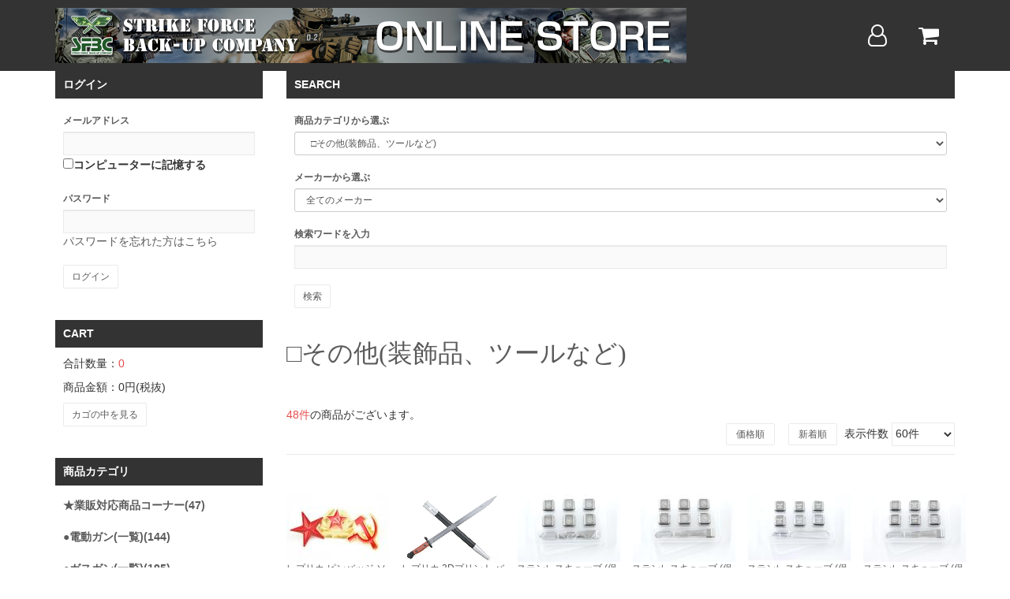

--- FILE ---
content_type: text/html; charset=UTF-8
request_url: http://www.gtsfbc.jp/products/list.php?category_id=3034
body_size: 133516
content:
<?xml version="1.0" encoding="UTF-8"?>
<!DOCTYPE html PUBLIC "-//W3C//DTD XHTML 1.0 Transitional//EN" "http://www.w3.org/TR/xhtml1/DTD/xhtml1-transitional.dtd">

<html xmlns="http://www.w3.org/1999/xhtml" lang="ja" xml:lang="ja">
<head>
<meta name="viewport" content="width=device-width, initial-scale=1, maximum-scale=1" />
<meta http-equiv="X-UA-Compatible" content="IE=edge" />

<meta http-equiv="Content-Type" content="text/html; charset=UTF-8" />
<title>SFBC ONLINE SHOP / □その他(装飾品、ツールなど)</title>
<meta http-equiv="Content-Script-Type" content="text/javascript" />
<meta http-equiv="Content-Style-Type" content="text/css" />
    <meta name="author" content="株式会社グローバルトレーディング" />
<link rel="shortcut icon" href="/user_data/packages/whitecube/img/common/favicon.ico" />
<link rel="icon" type="image/vnd.microsoft.icon" href="/user_data/packages/whitecube/img/common/favicon.ico" />
<link rel="stylesheet" href="/js/jquery.colorbox/colorbox.css" type="text/css" media="all" />

<!-- Plugins: style -->
<link rel="stylesheet" href="/user_data/packages/whitecube/plugins/bootstrap/css/bootstrap.min.css" type="text/css" media="all" />
<link rel="stylesheet" href="/user_data/packages/whitecube/plugins/fontawesome/css/font-awesome.min.css" type="text/css" media="all" />

<!-- Site: Styles -->
<link rel="stylesheet" href="/user_data/packages/whitecube/css/style.css" type="text/css" media="all" />


<link rel="alternate" type="application/rss+xml" title="RSS" href="http://www.gtsfbc.jp/rss/" />
<!--[if lt IE 9]>
<script src="/js/jquery-1.11.1.min.js"></script>
<![endif]-->
<!--[if gte IE 9]><!-->
<script type="text/javascript" src="/js/jquery-2.1.1.min.js"></script>
<!--<![endif]-->

<!-- Plugins: script -->
<script type="text/javascript" src="/user_data/packages/whitecube/plugins/bootstrap/js/bootstrap.min.js"></script>


<script type="text/javascript" src="/js/eccube.js"></script>
<!-- #2342 次期メジャーバージョン(2.14)にてeccube.legacy.jsは削除予定.モジュール、プラグインの互換性を考慮して2.13では残します. -->
<script type="text/javascript" src="/js/eccube.legacy.js"></script>
<script type="text/javascript" src="/js/jquery.colorbox/jquery.colorbox-min.js"></script>

<script type="text/javascript">//<![CDATA[
    eccube.productsClassCategories = {"3516":{"__unselected":{"__unselected":{"name":"\u9078\u629e\u3057\u3066\u304f\u3060\u3055\u3044","product_class_id":"3524","product_type":"1"}},"__unselected2":{"#":{"classcategory_id2":"","name":"\u9078\u629e\u3057\u3066\u304f\u3060\u3055\u3044"},"#0":{"classcategory_id2":"0","name":"","stock_find":true,"price01":"1,980","price02":"","sparately_selling_price1":"1,089","sparately_selling_price2":"1,089","sparately_selling_price3":"1,650","point":"0","product_code":"Soviet-and-REDteam-Badge-REPLICA","product_class_id":"3524","product_type":"1"}}},"3468":{"__unselected":{"__unselected":{"name":"\u9078\u629e\u3057\u3066\u304f\u3060\u3055\u3044","product_class_id":"3476","product_type":"1"}},"__unselected2":{"#":{"classcategory_id2":"","name":"\u9078\u629e\u3057\u3066\u304f\u3060\u3055\u3044"},"#0":{"classcategory_id2":"0","name":"","stock_find":true,"price01":"7,700","price02":"","sparately_selling_price1":"7,700","sparately_selling_price2":"7,700","sparately_selling_price3":"7,700","point":"0","product_code":"replica3dprint-bayonet-leen-type","product_class_id":"3476","product_type":"1"}}},"3449":{"__unselected":{"__unselected":{"name":"\u9078\u629e\u3057\u3066\u304f\u3060\u3055\u3044","product_class_id":"3457","product_type":"1"}},"__unselected2":{"#":{"classcategory_id2":"","name":"\u9078\u629e\u3057\u3066\u304f\u3060\u3055\u3044"},"#0":{"classcategory_id2":"0","name":"","stock_find":true,"price01":"1,980","price02":"","sparately_selling_price1":"1,980","sparately_selling_price2":"1,980","sparately_selling_price3":"1,980","point":"0","product_code":"ice-cube-beretta","product_class_id":"3457","product_type":"1"}}},"3448":{"__unselected":{"__unselected":{"name":"\u9078\u629e\u3057\u3066\u304f\u3060\u3055\u3044","product_class_id":"3456","product_type":"1"}},"__unselected2":{"#":{"classcategory_id2":"","name":"\u9078\u629e\u3057\u3066\u304f\u3060\u3055\u3044"},"#0":{"classcategory_id2":"0","name":"","stock_find":true,"price01":"1,980","price02":"","sparately_selling_price1":"1,980","sparately_selling_price2":"1,980","sparately_selling_price3":"1,980","point":"0","product_code":"ice-cube-glock","product_class_id":"3456","product_type":"1"}}},"3447":{"__unselected":{"__unselected":{"name":"\u9078\u629e\u3057\u3066\u304f\u3060\u3055\u3044","product_class_id":"3455","product_type":"1"}},"__unselected2":{"#":{"classcategory_id2":"","name":"\u9078\u629e\u3057\u3066\u304f\u3060\u3055\u3044"},"#0":{"classcategory_id2":"0","name":"","stock_find":true,"price01":"1,980","price02":"","sparately_selling_price1":"1,980","sparately_selling_price2":"1,980","sparately_selling_price3":"1,980","point":"0","product_code":"ice-cube-sfbc","product_class_id":"3455","product_type":"1"}}},"3446":{"__unselected":{"__unselected":{"name":"\u9078\u629e\u3057\u3066\u304f\u3060\u3055\u3044","product_class_id":"3454","product_type":"1"}},"__unselected2":{"#":{"classcategory_id2":"","name":"\u9078\u629e\u3057\u3066\u304f\u3060\u3055\u3044"},"#0":{"classcategory_id2":"0","name":"","stock_find":true,"price01":"1,980","price02":"","sparately_selling_price1":"1,980","sparately_selling_price2":"1,980","sparately_selling_price3":"1,980","point":"0","product_code":"ice-cube-3type","product_class_id":"3454","product_type":"1"}}},"3445":{"__unselected":{"__unselected":{"name":"\u9078\u629e\u3057\u3066\u304f\u3060\u3055\u3044","product_class_id":"3453","product_type":"1"}},"__unselected2":{"#":{"classcategory_id2":"","name":"\u9078\u629e\u3057\u3066\u304f\u3060\u3055\u3044"},"#0":{"classcategory_id2":"0","name":" (\u54c1\u5207\u308c\u4e2d)","stock_find":false,"price01":"7,700","price02":"","sparately_selling_price1":"7,700","sparately_selling_price2":"7,700","sparately_selling_price3":"7,700","point":"0","product_code":"replica3dprint-bayonet-kar98k-type","product_class_id":"3453","product_type":"1"}}},"3444":{"__unselected":{"__unselected":{"name":"\u9078\u629e\u3057\u3066\u304f\u3060\u3055\u3044","product_class_id":"3452","product_type":"1"}},"__unselected2":{"#":{"classcategory_id2":"","name":"\u9078\u629e\u3057\u3066\u304f\u3060\u3055\u3044"},"#0":{"classcategory_id2":"0","name":"","stock_find":true,"price01":"7,700","price02":"","sparately_selling_price1":"7,700","sparately_selling_price2":"7,700","sparately_selling_price3":"7,700","point":"0","product_code":"replica3dprint-bayonet-ak74type","product_class_id":"3452","product_type":"1"}}},"3440":{"__unselected":{"__unselected":{"name":"\u9078\u629e\u3057\u3066\u304f\u3060\u3055\u3044","product_class_id":"3448","product_type":"1"}},"__unselected2":{"#":{"classcategory_id2":"","name":"\u9078\u629e\u3057\u3066\u304f\u3060\u3055\u3044"},"#0":{"classcategory_id2":"0","name":" (\u54c1\u5207\u308c\u4e2d)","stock_find":false,"price01":"17,380","price02":"","sparately_selling_price1":"16,280","sparately_selling_price2":"16,280","sparately_selling_price3":"17,380","point":"0","product_code":"SRC-P-128","product_class_id":"3448","product_type":"1"}}},"3438":{"__unselected":{"__unselected":{"name":"\u9078\u629e\u3057\u3066\u304f\u3060\u3055\u3044","product_class_id":"3446","product_type":"1"}},"__unselected2":{"#":{"classcategory_id2":"","name":"\u9078\u629e\u3057\u3066\u304f\u3060\u3055\u3044"},"#0":{"classcategory_id2":"0","name":"","stock_find":true,"price01":"7,700","price02":"","sparately_selling_price1":"7,700","sparately_selling_price2":"7,700","sparately_selling_price3":"7,700","point":"0","product_code":"replica3dprint-bayonet-ak74mtype","product_class_id":"3446","product_type":"1"}}},"3437":{"__unselected":{"__unselected":{"name":"\u9078\u629e\u3057\u3066\u304f\u3060\u3055\u3044","product_class_id":"3445","product_type":"1"}},"__unselected2":{"#":{"classcategory_id2":"","name":"\u9078\u629e\u3057\u3066\u304f\u3060\u3055\u3044"},"#0":{"classcategory_id2":"0","name":"","stock_find":true,"price01":"7,700","price02":"","sparately_selling_price1":"7,700","sparately_selling_price2":"7,700","sparately_selling_price3":"7,700","point":"0","product_code":"replica-3dprint-bayonet-ak47type","product_class_id":"3445","product_type":"1"}}},"3436":{"__unselected":{"__unselected":{"name":"\u9078\u629e\u3057\u3066\u304f\u3060\u3055\u3044","product_class_id":"3444","product_type":"1"}},"__unselected2":{"#":{"classcategory_id2":"","name":"\u9078\u629e\u3057\u3066\u304f\u3060\u3055\u3044"},"#0":{"classcategory_id2":"0","name":"","stock_find":true,"price01":"7,700","price02":"","sparately_selling_price1":"7,700","sparately_selling_price2":"7,700","sparately_selling_price3":"7,700","point":"0","product_code":"replica-3dprint-bayonet-ak12type","product_class_id":"3444","product_type":"1"}}},"3435":{"__unselected":{"__unselected":{"name":"\u9078\u629e\u3057\u3066\u304f\u3060\u3055\u3044","product_class_id":"3443","product_type":"1"}},"__unselected2":{"#":{"classcategory_id2":"","name":"\u9078\u629e\u3057\u3066\u304f\u3060\u3055\u3044"},"#0":{"classcategory_id2":"0","name":"","stock_find":true,"price01":"4,620","price02":"","sparately_selling_price1":"3,080","sparately_selling_price2":"3,080","sparately_selling_price3":"4,378","point":"0","product_code":"sfbc-magpul","product_class_id":"3443","product_type":"1"}}},"3434":{"__unselected":{"__unselected":{"name":"\u9078\u629e\u3057\u3066\u304f\u3060\u3055\u3044","product_class_id":"3442","product_type":"1"}},"__unselected2":{"#":{"classcategory_id2":"","name":"\u9078\u629e\u3057\u3066\u304f\u3060\u3055\u3044"},"#0":{"classcategory_id2":"0","name":" (\u54c1\u5207\u308c\u4e2d)","stock_find":false,"price01":"4,620","price02":"","sparately_selling_price1":"3,080","sparately_selling_price2":"3,080","sparately_selling_price3":"4,378","point":"0","product_code":"sfbcmagpulbk","product_class_id":"3442","product_type":"1"}}},"3431":{"__unselected":{"__unselected":{"name":"\u9078\u629e\u3057\u3066\u304f\u3060\u3055\u3044","product_class_id":"3439","product_type":"1"}},"__unselected2":{"#":{"classcategory_id2":"","name":"\u9078\u629e\u3057\u3066\u304f\u3060\u3055\u3044"},"#0":{"classcategory_id2":"0","name":"","stock_find":true,"price01":"18,480","price02":"","sparately_selling_price1":"13,200","sparately_selling_price2":"13,200","sparately_selling_price3":"17,600","point":"0","product_code":"levar-g-05-069-stock","product_class_id":"3439","product_type":"1"}}},"3368":{"__unselected":{"__unselected":{"name":"\u9078\u629e\u3057\u3066\u304f\u3060\u3055\u3044","product_class_id":"3376","product_type":"1"}},"__unselected2":{"#":{"classcategory_id2":"","name":"\u9078\u629e\u3057\u3066\u304f\u3060\u3055\u3044"},"#0":{"classcategory_id2":"0","name":"","stock_find":true,"price01":"32,945","price02":"","sparately_selling_price1":"28,457","sparately_selling_price2":"28,457","sparately_selling_price3":"29,150","point":"0","product_code":"acetech-VOLCANO","product_class_id":"3376","product_type":"1"}}},"3364":{"__unselected":{"__unselected":{"name":"\u9078\u629e\u3057\u3066\u304f\u3060\u3055\u3044","product_class_id":"3372","product_type":"1"}},"__unselected2":{"#":{"classcategory_id2":"","name":"\u9078\u629e\u3057\u3066\u304f\u3060\u3055\u3044"},"#0":{"classcategory_id2":"0","name":" (\u54c1\u5207\u308c\u4e2d)","stock_find":false,"price01":"1,650","price02":"","sparately_selling_price1":"1,650","sparately_selling_price2":"1,650","sparately_selling_price3":"1,650","point":"0","product_code":"1253568","product_class_id":"3372","product_type":"1"}}},"3317":{"__unselected":{"__unselected":{"name":"\u9078\u629e\u3057\u3066\u304f\u3060\u3055\u3044","product_class_id":"3325","product_type":"1"}},"__unselected2":{"#":{"classcategory_id2":"","name":"\u9078\u629e\u3057\u3066\u304f\u3060\u3055\u3044"},"#0":{"classcategory_id2":"0","name":"","stock_find":true,"price01":"9,878","price02":"","sparately_selling_price1":"8,250","sparately_selling_price2":"8,250","sparately_selling_price3":"9,680","point":"0","product_code":"acetech-fmg9-agent","product_class_id":"3325","product_type":"1"}}},"3316":{"__unselected":{"__unselected":{"name":"\u9078\u629e\u3057\u3066\u304f\u3060\u3055\u3044","product_class_id":"3324","product_type":"1"}},"__unselected2":{"#":{"classcategory_id2":"","name":"\u9078\u629e\u3057\u3066\u304f\u3060\u3055\u3044"},"#0":{"classcategory_id2":"0","name":"","stock_find":true,"price01":"27,280","price02":"","sparately_selling_price1":"16,280","sparately_selling_price2":"19,668","sparately_selling_price3":"25,080","point":"0","product_code":"sxm-rainbow-smoke","product_class_id":"3324","product_type":"1"}}},"3300":{"__unselected":{"__unselected":{"name":"\u9078\u629e\u3057\u3066\u304f\u3060\u3055\u3044","product_class_id":"3308","product_type":"1"}},"__unselected2":{"#":{"classcategory_id2":"","name":"\u9078\u629e\u3057\u3066\u304f\u3060\u3055\u3044"},"#0":{"classcategory_id2":"0","name":"","stock_find":true,"price01":"11,880","price02":"","sparately_selling_price1":"7,480","sparately_selling_price2":"7,480","sparately_selling_price3":"11,000","point":"0","product_code":"DB-1907-Replica-bayonet","product_class_id":"3308","product_type":"1"}}},"3299":{"__unselected":{"__unselected":{"name":"\u9078\u629e\u3057\u3066\u304f\u3060\u3055\u3044","product_class_id":"3307","product_type":"1"}},"__unselected2":{"#":{"classcategory_id2":"","name":"\u9078\u629e\u3057\u3066\u304f\u3060\u3055\u3044"},"#0":{"classcategory_id2":"0","name":" (\u54c1\u5207\u308c\u4e2d)","stock_find":false,"price01":"10,780","price02":"","sparately_selling_price1":"6,050","sparately_selling_price2":"6,050","sparately_selling_price3":"10,450","point":"0","product_code":"DB-1903-Replica-bayonet","product_class_id":"3307","product_type":"1"}}},"180":{"__unselected":{"__unselected":{"name":"\u9078\u629e\u3057\u3066\u304f\u3060\u3055\u3044","product_class_id":"188","product_type":"1"}},"__unselected2":{"#":{"classcategory_id2":"","name":"\u9078\u629e\u3057\u3066\u304f\u3060\u3055\u3044"},"#0":{"classcategory_id2":"0","name":"","stock_find":true,"price01":"1,650","price02":"","sparately_selling_price1":"990","sparately_selling_price2":"990","sparately_selling_price3":"1,540","point":"0","product_code":"15194","product_class_id":"188","product_type":"1"}}},"3165":{"__unselected":{"__unselected":{"name":"\u9078\u629e\u3057\u3066\u304f\u3060\u3055\u3044","product_class_id":"3173","product_type":"1"}},"__unselected2":{"#":{"classcategory_id2":"","name":"\u9078\u629e\u3057\u3066\u304f\u3060\u3055\u3044"},"#0":{"classcategory_id2":"0","name":"","stock_find":true,"price01":"2,178","price02":"","sparately_selling_price1":"1,100","sparately_selling_price2":"1,100","sparately_selling_price3":"1,980","point":"0","product_code":"15304","product_class_id":"3173","product_type":"1"}}},"3164":{"__unselected":{"__unselected":{"name":"\u9078\u629e\u3057\u3066\u304f\u3060\u3055\u3044","product_class_id":"3172","product_type":"1"}},"__unselected2":{"#":{"classcategory_id2":"","name":"\u9078\u629e\u3057\u3066\u304f\u3060\u3055\u3044"},"#0":{"classcategory_id2":"0","name":"","stock_find":true,"price01":"2,178","price02":"","sparately_selling_price1":"1,100","sparately_selling_price2":"1,100","sparately_selling_price3":"1,980","point":"0","product_code":"15303","product_class_id":"3172","product_type":"1"}}},"3163":{"__unselected":{"__unselected":{"name":"\u9078\u629e\u3057\u3066\u304f\u3060\u3055\u3044","product_class_id":"3171","product_type":"1"}},"__unselected2":{"#":{"classcategory_id2":"","name":"\u9078\u629e\u3057\u3066\u304f\u3060\u3055\u3044"},"#0":{"classcategory_id2":"0","name":" (\u54c1\u5207\u308c\u4e2d)","stock_find":false,"price01":"1,650","price02":"","sparately_selling_price1":"880","sparately_selling_price2":"880","sparately_selling_price3":"1,540","point":"0","product_code":"15306","product_class_id":"3171","product_type":"1"}}},"3162":{"__unselected":{"__unselected":{"name":"\u9078\u629e\u3057\u3066\u304f\u3060\u3055\u3044","product_class_id":"3170","product_type":"1"}},"__unselected2":{"#":{"classcategory_id2":"","name":"\u9078\u629e\u3057\u3066\u304f\u3060\u3055\u3044"},"#0":{"classcategory_id2":"0","name":" (\u54c1\u5207\u308c\u4e2d)","stock_find":false,"price01":"1,650","price02":"","sparately_selling_price1":"880","sparately_selling_price2":"880","sparately_selling_price3":"1,540","point":"0","product_code":"15305","product_class_id":"3170","product_type":"1"}}},"3161":{"__unselected":{"__unselected":{"name":"\u9078\u629e\u3057\u3066\u304f\u3060\u3055\u3044","product_class_id":"3169","product_type":"1"}},"__unselected2":{"#":{"classcategory_id2":"","name":"\u9078\u629e\u3057\u3066\u304f\u3060\u3055\u3044"},"#0":{"classcategory_id2":"0","name":"","stock_find":true,"price01":"4,378","price02":"","sparately_selling_price1":"3,190","sparately_selling_price2":"3,190","sparately_selling_price3":"4,290","point":"0","product_code":"BLS_tracer_0.20g(RED)","product_class_id":"3169","product_type":"1"}}},"3160":{"__unselected":{"__unselected":{"name":"\u9078\u629e\u3057\u3066\u304f\u3060\u3055\u3044","product_class_id":"3168","product_type":"1"}},"__unselected2":{"#":{"classcategory_id2":"","name":"\u9078\u629e\u3057\u3066\u304f\u3060\u3055\u3044"},"#0":{"classcategory_id2":"0","name":" (\u54c1\u5207\u308c\u4e2d)","stock_find":false,"price01":"3,630","price02":"","sparately_selling_price1":"2,420","sparately_selling_price2":"2,420","sparately_selling_price3":"3,520","point":"0","product_code":"BLS_tracer_0.20g(GREEN)","product_class_id":"3168","product_type":"1"}}},"59":{"__unselected":{"__unselected":{"name":"\u9078\u629e\u3057\u3066\u304f\u3060\u3055\u3044","product_class_id":"67","product_type":"1"}},"__unselected2":{"#":{"classcategory_id2":"","name":"\u9078\u629e\u3057\u3066\u304f\u3060\u3055\u3044"},"#0":{"classcategory_id2":"0","name":"","stock_find":true,"price01":"10,780","price02":"","sparately_selling_price1":"5,390","sparately_selling_price2":"6,468","sparately_selling_price3":"8,778","point":"0","product_code":"10001053","product_class_id":"67","product_type":"1"}}},"2908":{"__unselected":{"__unselected":{"name":"\u9078\u629e\u3057\u3066\u304f\u3060\u3055\u3044","product_class_id":"2916","product_type":"1"}},"__unselected2":{"#":{"classcategory_id2":"","name":"\u9078\u629e\u3057\u3066\u304f\u3060\u3055\u3044"},"#0":{"classcategory_id2":"0","name":" (\u54c1\u5207\u308c\u4e2d)","stock_find":false,"price01":"1,980","price02":"","sparately_selling_price1":"1,320","sparately_selling_price2":"1,320","sparately_selling_price3":"1,760","point":"0","product_code":"22068","product_class_id":"2916","product_type":"1"}}},"2834":{"__unselected":{"__unselected":{"name":"\u9078\u629e\u3057\u3066\u304f\u3060\u3055\u3044","product_class_id":"2842","product_type":"1"}},"__unselected2":{"#":{"classcategory_id2":"","name":"\u9078\u629e\u3057\u3066\u304f\u3060\u3055\u3044"},"#0":{"classcategory_id2":"0","name":"","stock_find":true,"price01":"2,750","price02":"","sparately_selling_price1":"1,980","sparately_selling_price2":"1,980","sparately_selling_price3":"2,420","point":"0","product_code":"19478","product_class_id":"2842","product_type":"1"}}},"2816":{"__unselected":{"__unselected":{"name":"\u9078\u629e\u3057\u3066\u304f\u3060\u3055\u3044","product_class_id":"2824","product_type":"1"}},"__unselected2":{"#":{"classcategory_id2":"","name":"\u9078\u629e\u3057\u3066\u304f\u3060\u3055\u3044"},"#0":{"classcategory_id2":"0","name":"","stock_find":true,"price01":"9,680","price02":"","sparately_selling_price1":"6,820","sparately_selling_price2":"6,820","sparately_selling_price3":"8,580","point":"0","product_code":"TB1284-A","product_class_id":"2824","product_type":"1"}}},"2815":{"__unselected":{"__unselected":{"name":"\u9078\u629e\u3057\u3066\u304f\u3060\u3055\u3044","product_class_id":"2823","product_type":"1"}},"__unselected2":{"#":{"classcategory_id2":"","name":"\u9078\u629e\u3057\u3066\u304f\u3060\u3055\u3044"},"#0":{"classcategory_id2":"0","name":"","stock_find":true,"price01":"9,680","price02":"","sparately_selling_price1":"6,820","sparately_selling_price2":"6,820","sparately_selling_price3":"8,580","point":"0","product_code":"TB1300","product_class_id":"2823","product_type":"1"}}},"2814":{"__unselected":{"__unselected":{"name":"\u9078\u629e\u3057\u3066\u304f\u3060\u3055\u3044","product_class_id":"2822","product_type":"1"}},"__unselected2":{"#":{"classcategory_id2":"","name":"\u9078\u629e\u3057\u3066\u304f\u3060\u3055\u3044"},"#0":{"classcategory_id2":"0","name":" (\u54c1\u5207\u308c\u4e2d)","stock_find":false,"price01":"9,680","price02":"","sparately_selling_price1":"6,820","sparately_selling_price2":"6,820","sparately_selling_price3":"8,580","point":"0","product_code":"TB1250","product_class_id":"2822","product_type":"1"}}},"2616":{"__unselected":{"__unselected":{"name":"\u9078\u629e\u3057\u3066\u304f\u3060\u3055\u3044","product_class_id":"2624","product_type":"1"}},"__unselected2":{"#":{"classcategory_id2":"","name":"\u9078\u629e\u3057\u3066\u304f\u3060\u3055\u3044"},"#0":{"classcategory_id2":"0","name":"","stock_find":true,"price01":"4,400","price02":"","sparately_selling_price1":"3,080","sparately_selling_price2":"3,080","sparately_selling_price3":"4,378","point":"0","product_code":"10001186","product_class_id":"2624","product_type":"1"}}},"2015":{"__unselected":{"__unselected":{"name":"\u9078\u629e\u3057\u3066\u304f\u3060\u3055\u3044","product_class_id":"2023","product_type":"1"}},"__unselected2":{"#":{"classcategory_id2":"","name":"\u9078\u629e\u3057\u3066\u304f\u3060\u3055\u3044"},"#0":{"classcategory_id2":"0","name":"","stock_find":true,"price01":"3,850","price02":"","sparately_selling_price1":"2,750","sparately_selling_price2":"2,750","sparately_selling_price3":"3,300","point":"0","product_code":"15309","product_class_id":"2023","product_type":"1"}}},"2734":{"__unselected":{"__unselected":{"name":"\u9078\u629e\u3057\u3066\u304f\u3060\u3055\u3044","product_class_id":"2742","product_type":"1"}},"__unselected2":{"#":{"classcategory_id2":"","name":"\u9078\u629e\u3057\u3066\u304f\u3060\u3055\u3044"},"#0":{"classcategory_id2":"0","name":" (\u54c1\u5207\u308c\u4e2d)","stock_find":false,"price01":"36,080","price02":"","sparately_selling_price1":"29,480","sparately_selling_price2":"29,480","sparately_selling_price3":"32,780","point":"0","product_code":"15335-100","product_class_id":"2742","product_type":"1"}}},"2714":{"__unselected":{"__unselected":{"name":"\u9078\u629e\u3057\u3066\u304f\u3060\u3055\u3044","product_class_id":"2722","product_type":"1"}},"__unselected2":{"#":{"classcategory_id2":"","name":"\u9078\u629e\u3057\u3066\u304f\u3060\u3055\u3044"},"#0":{"classcategory_id2":"0","name":" (\u54c1\u5207\u308c\u4e2d)","stock_find":false,"price01":"21,780","price02":"","sparately_selling_price1":"16,280","sparately_selling_price2":"16,280","sparately_selling_price3":"19,580","point":"0","product_code":"22081","product_class_id":"2722","product_type":"1"}}},"2713":{"__unselected":{"__unselected":{"name":"\u9078\u629e\u3057\u3066\u304f\u3060\u3055\u3044","product_class_id":"2721","product_type":"1"}},"__unselected2":{"#":{"classcategory_id2":"","name":"\u9078\u629e\u3057\u3066\u304f\u3060\u3055\u3044"},"#0":{"classcategory_id2":"0","name":"","stock_find":true,"price01":"1,628","price02":"","sparately_selling_price1":"880","sparately_selling_price2":"880","sparately_selling_price3":"1,100","point":"0","product_code":"19459","product_class_id":"2721","product_type":"1"}}},"2679":{"__unselected":{"__unselected":{"name":"\u9078\u629e\u3057\u3066\u304f\u3060\u3055\u3044","product_class_id":"2687","product_type":"1"}},"__unselected2":{"#":{"classcategory_id2":"","name":"\u9078\u629e\u3057\u3066\u304f\u3060\u3055\u3044"},"#0":{"classcategory_id2":"0","name":" (\u54c1\u5207\u308c\u4e2d)","stock_find":false,"price01":"2,420","price02":"","sparately_selling_price1":"1,540","sparately_selling_price2":"1,540","sparately_selling_price3":"1,980","point":"0","product_code":"19474M-STN","product_class_id":"2687","product_type":"1"}}},"2372":{"__unselected":{"__unselected":{"name":"\u9078\u629e\u3057\u3066\u304f\u3060\u3055\u3044","product_class_id":"2380","product_type":"1"}},"__unselected2":{"#":{"classcategory_id2":"","name":"\u9078\u629e\u3057\u3066\u304f\u3060\u3055\u3044"},"#0":{"classcategory_id2":"0","name":" (\u54c1\u5207\u308c\u4e2d)","stock_find":false,"price01":"6,578","price02":"","sparately_selling_price1":"4,620","sparately_selling_price2":"5,478","sparately_selling_price3":"5,478","point":"0","product_code":"4328","product_class_id":"2380","product_type":"1"}}},"2211":{"__unselected":{"__unselected":{"name":"\u9078\u629e\u3057\u3066\u304f\u3060\u3055\u3044","product_class_id":"2219","product_type":"1"}},"__unselected2":{"#":{"classcategory_id2":"","name":"\u9078\u629e\u3057\u3066\u304f\u3060\u3055\u3044"},"#0":{"classcategory_id2":"0","name":"","stock_find":true,"price01":"8,800","price02":"","sparately_selling_price1":"6,490","sparately_selling_price2":"6,820","sparately_selling_price3":"8,250","point":"0","product_code":"4578412","product_class_id":"2219","product_type":"1"}}},"2193":{"__unselected":{"__unselected":{"name":"\u9078\u629e\u3057\u3066\u304f\u3060\u3055\u3044","product_class_id":"2201","product_type":"1"}},"__unselected2":{"#":{"classcategory_id2":"","name":"\u9078\u629e\u3057\u3066\u304f\u3060\u3055\u3044"},"#0":{"classcategory_id2":"0","name":" (\u54c1\u5207\u308c\u4e2d)","stock_find":false,"price01":"5,940","price02":"","sparately_selling_price1":"5,280","sparately_selling_price2":"5,280","sparately_selling_price3":"5,280","point":"0","product_code":"4263","product_class_id":"2201","product_type":"1"}}},"2120":{"__unselected":{"__unselected":{"name":"\u9078\u629e\u3057\u3066\u304f\u3060\u3055\u3044","product_class_id":"2128","product_type":"1"}},"__unselected2":{"#":{"classcategory_id2":"","name":"\u9078\u629e\u3057\u3066\u304f\u3060\u3055\u3044"},"#0":{"classcategory_id2":"0","name":"","stock_find":true,"price01":"1,650","price02":"","sparately_selling_price1":"660","sparately_selling_price2":"1,089","sparately_selling_price3":"1,650","point":"0","product_code":"19423","product_class_id":"2128","product_type":"1"}}},"2118":{"__unselected":{"__unselected":{"name":"\u9078\u629e\u3057\u3066\u304f\u3060\u3055\u3044","product_class_id":"2126","product_type":"1"}},"__unselected2":{"#":{"classcategory_id2":"","name":"\u9078\u629e\u3057\u3066\u304f\u3060\u3055\u3044"},"#0":{"classcategory_id2":"0","name":" (\u54c1\u5207\u308c\u4e2d)","stock_find":false,"price01":"5,478","price02":"","sparately_selling_price1":"4,378","sparately_selling_price2":"4,378","sparately_selling_price3":"4,950","point":"0","product_code":"19413","product_class_id":"2126","product_type":"1"}}},"2114":{"__unselected":{"__unselected":{"name":"\u9078\u629e\u3057\u3066\u304f\u3060\u3055\u3044","product_class_id":"2122","product_type":"1"}},"__unselected2":{"#":{"classcategory_id2":"","name":"\u9078\u629e\u3057\u3066\u304f\u3060\u3055\u3044"},"#0":{"classcategory_id2":"0","name":" (\u54c1\u5207\u308c\u4e2d)","stock_find":false,"price01":"1,320","price02":"","sparately_selling_price1":"968","sparately_selling_price2":"1,078","sparately_selling_price3":"1,320","point":"0","product_code":"16421","product_class_id":"2122","product_type":"1"}}},"2017":{"__unselected":{"__unselected":{"name":"\u9078\u629e\u3057\u3066\u304f\u3060\u3055\u3044","product_class_id":"2025","product_type":"1"}},"__unselected2":{"#":{"classcategory_id2":"","name":"\u9078\u629e\u3057\u3066\u304f\u3060\u3055\u3044"},"#0":{"classcategory_id2":"0","name":"","stock_find":true,"price01":"3,960","price02":"","sparately_selling_price1":"3,080","sparately_selling_price2":"3,080","sparately_selling_price3":"3,630","point":"0","product_code":"15335","product_class_id":"2025","product_type":"1"}}},"2016":{"__unselected":{"__unselected":{"name":"\u9078\u629e\u3057\u3066\u304f\u3060\u3055\u3044","product_class_id":"2024","product_type":"1"}},"__unselected2":{"#":{"classcategory_id2":"","name":"\u9078\u629e\u3057\u3066\u304f\u3060\u3055\u3044"},"#0":{"classcategory_id2":"0","name":" (\u54c1\u5207\u308c\u4e2d)","stock_find":false,"price01":"26,400","price02":"","sparately_selling_price1":"24,200","sparately_selling_price2":"24,200","sparately_selling_price3":"24,200","point":"0","product_code":"15309-100","product_class_id":"2024","product_type":"1"}}}};function fnOnLoad() {fnSetClassCategories(document.product_form3516);fnSetClassCategories(document.product_form3468);fnSetClassCategories(document.product_form3449);fnSetClassCategories(document.product_form3448);fnSetClassCategories(document.product_form3447);fnSetClassCategories(document.product_form3446);fnSetClassCategories(document.product_form3444);fnSetClassCategories(document.product_form3438);fnSetClassCategories(document.product_form3437);fnSetClassCategories(document.product_form3436);fnSetClassCategories(document.product_form3435);fnSetClassCategories(document.product_form3431);fnSetClassCategories(document.product_form3368);fnSetClassCategories(document.product_form3317);fnSetClassCategories(document.product_form3316);fnSetClassCategories(document.product_form3300);fnSetClassCategories(document.product_form180);fnSetClassCategories(document.product_form3165);fnSetClassCategories(document.product_form3164);fnSetClassCategories(document.product_form3161);fnSetClassCategories(document.product_form59);fnSetClassCategories(document.product_form2834);fnSetClassCategories(document.product_form2816);fnSetClassCategories(document.product_form2815);fnSetClassCategories(document.product_form2616);fnSetClassCategories(document.product_form2015);fnSetClassCategories(document.product_form2713);fnSetClassCategories(document.product_form2211);fnSetClassCategories(document.product_form2120);fnSetClassCategories(document.product_form2017);}
    $(function(){
        fnOnLoad(); 
    });
//]]></script>


<!--[if lt IE 9]>
  <script type="text/javascript" src="/user_data/packages/whitecube/plugins/html5shiv.min.js"></script>
<![endif]-->
</head>

<!-- ▼BODY部 スタート -->

<body class="LC_Page_Products_List"><noscript><p>JavaScript を有効にしてご利用下さい.</p></noscript><div class="frame_outer"><a name="top" id="top"></a><link href="https://maxcdn.bootstrapcdn.com/font-awesome/4.7.0/css/font-awesome.min.css" rel="stylesheet">
<!--▼HEADER-->
<div id="header_wrap" class="ui-header ui-section padding-row-sm text-center"><div id="header"><div class="container"><div id="logo_area" class="logo"><h1 class="title"><a class="logo" href="http://www.gtsfbc.jp/" style="padding-left:0px;"><img src="/user_data/packages/whitecube/img/common/logo.png" alt="SFBC ONLINE SHOP/商品一覧ページ" style="width:800px;"/></a></h1><a href="https://www.gtsfbc.jp/cart/index.php"><i class="fa fa-shopping-cart fa-2x" aria-hidden="true"></i></a><a href="https://www.gtsfbc.jp/mypage/index.php"><i class="fa fa-user-o fa-2x" aria-hidden="true"></i></a></div><div id="header_utility"><div id="headerInternalColumn"></div></div></div></div></div>
<!--▲HEADER--><div id="container" class="container"><div class="row"><div id="main_column" class="ui-content col-sm-9 right col-sm-push-3"><!-- ▼商品検索 -->
<div class="block_outer ui-section margin-section-sm"><div id="search_area"><div class="ui-headline side-title"><h2 class="title">SEARCH</h2></div><div class="block_body ui-section-body padding-box-sm"><!--検索フォーム--><form name="search_form" id="search_form" method="get" action="/products/list.php" class="ui-form"><input type="hidden" name="transactionid" value="20628950a6254fa80f55dfc5db1c77072b420d45" /><dl class="formlist"><dt>商品カテゴリから選ぶ</dt><dd><input type="hidden" name="mode" value="search" /><select name="category_id" class="box145 form-control input-sm"><option label="全ての商品" value="">全ての商品</option><option label="&nbsp;&nbsp;☆セール中" value="3043">&nbsp;&nbsp;☆セール中</option>
<option label="&nbsp;&nbsp;□その他(装飾品、ツールなど)" value="3034" selected="selected">&nbsp;&nbsp;□その他(装飾品、ツールなど)</option>
<option label="&nbsp;&nbsp;□弾速計・ターゲット" value="3014">&nbsp;&nbsp;□弾速計・ターゲット</option>
<option label="&nbsp;&nbsp;□ダミーカート" value="3020">&nbsp;&nbsp;□ダミーカート</option>
<option label="&nbsp;&nbsp;■プロテクター" value="3027">&nbsp;&nbsp;■プロテクター</option>
<option label="&nbsp;&nbsp;■ホルスター・ポーチ" value="3040">&nbsp;&nbsp;■ホルスター・ポーチ</option>
<option label="&nbsp;&nbsp;■ベスト・チェストリグ・ガンベルト" value="3024">&nbsp;&nbsp;■ベスト・チェストリグ・ガンベルト</option>
<option label="&nbsp;&nbsp;■ゴーグル・フェイスガード" value="3028">&nbsp;&nbsp;■ゴーグル・フェイスガード</option>
<option label="&nbsp;&nbsp;■ベース・アウターウェア" value="3025">&nbsp;&nbsp;■ベース・アウターウェア</option>
<option label="&nbsp;&nbsp;■ヘッドウェア" value="3033">&nbsp;&nbsp;■ヘッドウェア</option>
<option label="&nbsp;&nbsp;○コンバージョンキット" value="3022">&nbsp;&nbsp;○コンバージョンキット</option>
<option label="&nbsp;&nbsp;○ハンドガード・レシーバー" value="3018">&nbsp;&nbsp;○ハンドガード・レシーバー</option>
<option label="&nbsp;&nbsp;○ストック・ストックパイプ" value="3006">&nbsp;&nbsp;○ストック・ストックパイプ</option>
<option label="&nbsp;&nbsp;○グリップ・グリップパネル" value="3005">&nbsp;&nbsp;○グリップ・グリップパネル</option>
<option label="&nbsp;&nbsp;○サイレンサー・ハイダー" value="3008">&nbsp;&nbsp;○サイレンサー・ハイダー</option>
<option label="&nbsp;&nbsp;○ライト・トレーサー" value="3019">&nbsp;&nbsp;○ライト・トレーサー</option>
<option label="&nbsp;&nbsp;○サイト・スコープ" value="3017">&nbsp;&nbsp;○サイト・スコープ</option>
<option label="&nbsp;&nbsp;○マガジン・カートリッジ" value="3004">&nbsp;&nbsp;○マガジン・カートリッジ</option>
<option label="&nbsp;&nbsp;&nbsp;&nbsp;[AIR]ハンドガン" value="3064">&nbsp;&nbsp;&nbsp;&nbsp;[AIR]ハンドガン</option>
<option label="&nbsp;&nbsp;&nbsp;&nbsp;[AIR]ショットガン" value="3049">&nbsp;&nbsp;&nbsp;&nbsp;[AIR]ショットガン</option>
<option label="&nbsp;&nbsp;&nbsp;&nbsp;[AIR]マークスマン/スナイパー" value="3063">&nbsp;&nbsp;&nbsp;&nbsp;[AIR]マークスマン/スナイパー</option>
<option label="&nbsp;&nbsp;&nbsp;&nbsp;[CO2]ハンドガン" value="3061">&nbsp;&nbsp;&nbsp;&nbsp;[CO2]ハンドガン</option>
<option label="&nbsp;&nbsp;&nbsp;&nbsp;[CO2]マークスマン/スナイパー" value="3060">&nbsp;&nbsp;&nbsp;&nbsp;[CO2]マークスマン/スナイパー</option>
<option label="&nbsp;&nbsp;&nbsp;&nbsp;[CO2]PDW/サブマシンガン" value="3059">&nbsp;&nbsp;&nbsp;&nbsp;[CO2]PDW/サブマシンガン</option>
<option label="&nbsp;&nbsp;&nbsp;&nbsp;[CO2]アサルト/カービン" value="3062">&nbsp;&nbsp;&nbsp;&nbsp;[CO2]アサルト/カービン</option>
<option label="&nbsp;&nbsp;&nbsp;&nbsp;[GAS]ランチャー/グレネード" value="3053">&nbsp;&nbsp;&nbsp;&nbsp;[GAS]ランチャー/グレネード</option>
<option label="&nbsp;&nbsp;&nbsp;&nbsp;[GAS]ハンドガン" value="3052">&nbsp;&nbsp;&nbsp;&nbsp;[GAS]ハンドガン</option>
<option label="&nbsp;&nbsp;&nbsp;&nbsp;[GAS]ショットガン" value="3048">&nbsp;&nbsp;&nbsp;&nbsp;[GAS]ショットガン</option>
<option label="&nbsp;&nbsp;&nbsp;&nbsp;[GAS]マークスマン/スナイパー" value="3054">&nbsp;&nbsp;&nbsp;&nbsp;[GAS]マークスマン/スナイパー</option>
<option label="&nbsp;&nbsp;&nbsp;&nbsp;[GAS]PDW/サブマシンガン" value="3051">&nbsp;&nbsp;&nbsp;&nbsp;[GAS]PDW/サブマシンガン</option>
<option label="&nbsp;&nbsp;&nbsp;&nbsp;[GAS]アサルト/カービン" value="3050">&nbsp;&nbsp;&nbsp;&nbsp;[GAS]アサルト/カービン</option>
<option label="&nbsp;&nbsp;&nbsp;&nbsp;[AEG]ライトマシンガン" value="3058">&nbsp;&nbsp;&nbsp;&nbsp;[AEG]ライトマシンガン</option>
<option label="&nbsp;&nbsp;&nbsp;&nbsp;[AEG]マークスマン/スナイパー" value="3057">&nbsp;&nbsp;&nbsp;&nbsp;[AEG]マークスマン/スナイパー</option>
<option label="&nbsp;&nbsp;&nbsp;&nbsp;[AEG]PDW/サブマシンガン" value="3056">&nbsp;&nbsp;&nbsp;&nbsp;[AEG]PDW/サブマシンガン</option>
<option label="&nbsp;&nbsp;&nbsp;&nbsp;[AEG]アサルト/カービン" value="3055">&nbsp;&nbsp;&nbsp;&nbsp;[AEG]アサルト/カービン</option>
<option label="&nbsp;&nbsp;★業販対応商品コーナー" value="3046">&nbsp;&nbsp;★業販対応商品コーナー</option>
</select></dd></dl><dl class="formlist"><dt>メーカーから選ぶ</dt><dd><select name="maker_id" class="box145 form-control input-sm"><option label="全てのメーカー" value="">全てのメーカー</option><option label="XCORTECH" value="1019">XCORTECH</option>
<option label="WE-TECH" value="1002">WE-TECH</option>
<option label="UMAREX" value="1030">UMAREX</option>
<option label="VFC" value="1009">VFC</option>
<option label="SRC" value="1011">SRC</option>
<option label="SFBC" value="1027">SFBC</option>
<option label="POSEIDON" value="1020">POSEIDON</option>
<option label="MIESSA" value="1014">MIESSA</option>
<option label="LS" value="1013">LS</option>
<option label="KTC" value="1031">KTC</option>
<option label="KWC" value="1015">KWC</option>
<option label="KINGARMS" value="1007">KINGARMS</option>
<option label="ICS" value="1010">ICS</option>
<option label="Holy Warrior" value="1032">Holy Warrior</option>
<option label="HFC" value="1012">HFC</option>
<option label="GUARDER" value="1018">GUARDER</option>
<option label="FMA" value="1024">FMA</option>
<option label="DOUBLE BELL" value="1001">DOUBLE BELL</option>
<option label="BATTLEAXE" value="1006">BATTLEAXE</option>
<option label="ACETECH" value="1004">ACETECH</option>
<option label="A&amp;K" value="1003">A&amp;K</option>
<option label="5KU" value="1026">5KU</option>
<option label="華山" value="1008">華山</option>
<option label="ノンブランド/その他" value="1005">ノンブランド/その他</option>
</select></dd></dl><dl class="formlist"><dt>検索ワードを入力</dt><dd><input type="text" name="comment3" class="box140 form-control input-sm" maxlength="50" value="" /></dd></dl><dl class="formlist" hidden><dt>商品名を入力</dt><dd><input type="text" name="name" class="box140 form-control input-sm" maxlength="50" value="" /></dd></dl><p class="btn"><input type="submit" class="btn btn-border btn-styled btn-sm" value="検索" name="search" /></p></form></div></div></div><!-- ▲商品検索 --><!-- ▼メイン -->
<script type="text/javascript">//<![CDATA[
	function fnSetClassCategories(form, classcat_id2_selected) {
		var $form = $(form);
		var product_id = $form.find('input[name=product_id]').val();
		var $sele1 = $form.find('select[name=classcategory_id1]');
		var $sele2 = $form.find('select[name=classcategory_id2]');
		eccube.setClassCategories($form, product_id, $sele1, $sele2, classcat_id2_selected);
	}
	// 並び順を変更
	function fnChangeOrderby(orderby) {
		eccube.setValue('orderby', orderby);
		eccube.setValue('pageno', 1);
		eccube.submitForm();
	}
	// 表示件数を変更
	function fnChangeDispNumber(dispNumber) {
		eccube.setValue('disp_number', dispNumber);
		eccube.setValue('pageno', 1);
		eccube.submitForm();
	}
	// カゴに入れる
	function fnInCart(productForm) {
		var searchForm = $("#form1");
		var cartForm = $(productForm);
		// 検索条件を引き継ぐ
		var hiddenValues = ['mode','category_id','maker_id','name','orderby','disp_number','pageno','rnd'];
		$.each(hiddenValues, function(){
			// 商品別のフォームに検索条件の値があれば上書き
			if (cartForm.has('input[name='+this+']').length != 0) {
				cartForm.find('input[name='+this+']').val(searchForm.find('input[name='+this+']').val());
			}
			// なければ追加
			else {
				cartForm.append($('<input type="hidden" />').attr("name", this).val(searchForm.find('input[name='+this+']').val()));
			}
		});
		// 商品別のフォームを送信
		cartForm.submit();
	}
//]]></script>

<div id="undercolumn" class="margin-section">
	<form name="form1" id="form1" method="get" action="?">
		<input type="hidden" name="transactionid" value="20628950a6254fa80f55dfc5db1c77072b420d45" />
		<input type="hidden" name="mode" value="" />
				<input type="hidden" name="category_id" value="3034" />
		<input type="hidden" name="maker_id" value="0" />
		<input type="hidden" name="name" value="" />
		<input type="hidden" name="comment3" value="" />

						<input type="hidden" name="orderby" value="" />
		<input type="hidden" name="disp_number" value="60" />
		<input type="hidden" name="pageno" value="" />
				<input type="hidden" name="rnd" value="sti" />
	</form>

	<!--★タイトル★-->
	<div class="ui-headline page-title">
		<h2 class="title">□その他(装飾品、ツールなど)</h2>
	</div>

	<!--▼検索条件-->
		<!--▲検索条件-->
			<!--▼ページナビ(本文)-->
				<!--▲ページナビ(本文)-->

		<!--▼件数-->
		<div>
			<span class="attention">48件</span>の商品がございます。
		</div>
		<!--▲件数-->

		<!--▼ページナビ(上部)-->
		<form name="page_navi_top" id="page_navi_top" action="?">
			<input type="hidden" name="transactionid" value="20628950a6254fa80f55dfc5db1c77072b420d45" />
						<div class="pagenumber_area clearfix">
				<div class="change">
											<a href="javascript:fnChangeOrderby('price');">価格順</a>
					&nbsp;
												<a href="javascript:fnChangeOrderby('date');">新着順</a>
										表示件数
					<select name="disp_number" onchange="javascript:fnChangeDispNumber(this.value);">
																					<option value="60" selected="selected" >60件</option>
																												<option value="50" >50件</option>
																												<option value="30" >30件</option>
																		</select>
				</div>
				<div class="navi">&nbsp;</div>
			</div>
				</form>
		<!--▲ページナビ(上部)-->
		<!--▼商品-->
		<div class="list_area ui-box list-products">
			<div class="row">
																								<form name="product_form3516" action="?">
					<input type="hidden" name="transactionid" value="20628950a6254fa80f55dfc5db1c77072b420d45" />
					<input type="hidden" name="product_id" value="3516" />
					<input type="hidden" name="product_class_id" id="product_class_id3516" value="3524" />
					<a name="product3516"></a>
					<div class="col-sm-2 col-left-fit">
						<div class="listphoto list-image">
							<!--★画像★-->
							
							<a href="/products/detail.php?product_id=3516">
								<img src="/upload/save_image/04171328_6800835a50c76.jpg" 
									alt="レプリカ ピンバッジ ソ連&amp;赤色タイプ 3点セット 赤星 ソ連五芒星 鎌と槌" 
									class="picture img-responsive" />
							</a>
						</div>
						<!--★商品名★-->
						<div class="product-title" style="margin-bottom:5px;">
								<a href="/products/detail.php?product_id=3516">レプリカ ピンバッジ ソ連&amp;赤色タイプ 3点セット 赤星 ソ連五芒星 鎌と槌</a>
						</div>
						<!--★価格★-->
						<div class="pricebox sale_price">
													<span class="price" style="font-size:12px;">
								<span id="price01_default_3516">1,980</span><span id="price01_dynamic_3516"></span>
								円(税込)</span>
						</div>						
						<!-- 大西追加分 会員ごとに値段表示を変える -->	
																		
						<!--★コメント★-->
						<div class="listcomment"></div>

					</div>
				</form>

																																<form name="product_form3468" action="?">
					<input type="hidden" name="transactionid" value="20628950a6254fa80f55dfc5db1c77072b420d45" />
					<input type="hidden" name="product_id" value="3468" />
					<input type="hidden" name="product_class_id" id="product_class_id3468" value="3476" />
					<a name="product3468"></a>
					<div class="col-sm-2 col-left-fit">
						<div class="listphoto list-image">
							<!--★画像★-->
							
							<a href="/products/detail.php?product_id=3468">
								<img src="/upload/save_image/01191705_678cb2525998a.png" 
									alt="レプリカ 3Dプリント バヨネット リーエンフィールド タイプ" 
									class="picture img-responsive" />
							</a>
						</div>
						<!--★商品名★-->
						<div class="product-title" style="margin-bottom:5px;">
								<a href="/products/detail.php?product_id=3468">レプリカ 3Dプリント バヨネット リーエンフィールド タイプ</a>
						</div>
						<!--★価格★-->
						<div class="pricebox sale_price">
													<span class="price" style="font-size:12px;">
								<span id="price01_default_3468">7,700</span><span id="price01_dynamic_3468"></span>
								円(税込)</span>
						</div>						
						<!-- 大西追加分 会員ごとに値段表示を変える -->	
																		
						<!--★コメント★-->
						<div class="listcomment"></div>

					</div>
				</form>

																																<form name="product_form3449" action="?">
					<input type="hidden" name="transactionid" value="20628950a6254fa80f55dfc5db1c77072b420d45" />
					<input type="hidden" name="product_id" value="3449" />
					<input type="hidden" name="product_class_id" id="product_class_id3449" value="3457" />
					<a name="product3449"></a>
					<div class="col-sm-2 col-left-fit">
						<div class="listphoto list-image">
							<!--★画像★-->
							
							<a href="/products/detail.php?product_id=3449">
								<img src="/upload/save_image/12091612_67569854695eb.jpg" 
									alt="ステンレスキューブ (保冷持続効果付き)  6個セット ベレッタ" 
									class="picture img-responsive" />
							</a>
						</div>
						<!--★商品名★-->
						<div class="product-title" style="margin-bottom:5px;">
								<a href="/products/detail.php?product_id=3449">ステンレスキューブ (保冷持続効果付き)  6個セット ベレッタ</a>
						</div>
						<!--★価格★-->
						<div class="pricebox sale_price">
													<span class="price" style="font-size:12px;">
								<span id="price01_default_3449">1,980</span><span id="price01_dynamic_3449"></span>
								円(税込)</span>
						</div>						
						<!-- 大西追加分 会員ごとに値段表示を変える -->	
																		
						<!--★コメント★-->
						<div class="listcomment">ステンレスキューブで特別なひとときを!</div>

					</div>
				</form>

																																<form name="product_form3448" action="?">
					<input type="hidden" name="transactionid" value="20628950a6254fa80f55dfc5db1c77072b420d45" />
					<input type="hidden" name="product_id" value="3448" />
					<input type="hidden" name="product_class_id" id="product_class_id3448" value="3456" />
					<a name="product3448"></a>
					<div class="col-sm-2 col-left-fit">
						<div class="listphoto list-image">
							<!--★画像★-->
							
							<a href="/products/detail.php?product_id=3448">
								<img src="/upload/save_image/12091603_67569627ab9be.jpg" 
									alt="ステンレスキューブ (保冷持続効果付き)  6個セット グロック" 
									class="picture img-responsive" />
							</a>
						</div>
						<!--★商品名★-->
						<div class="product-title" style="margin-bottom:5px;">
								<a href="/products/detail.php?product_id=3448">ステンレスキューブ (保冷持続効果付き)  6個セット グロック</a>
						</div>
						<!--★価格★-->
						<div class="pricebox sale_price">
													<span class="price" style="font-size:12px;">
								<span id="price01_default_3448">1,980</span><span id="price01_dynamic_3448"></span>
								円(税込)</span>
						</div>						
						<!-- 大西追加分 会員ごとに値段表示を変える -->	
																		
						<!--★コメント★-->
						<div class="listcomment">ステンレスキューブで特別なひとときを!</div>

					</div>
				</form>

																																<form name="product_form3447" action="?">
					<input type="hidden" name="transactionid" value="20628950a6254fa80f55dfc5db1c77072b420d45" />
					<input type="hidden" name="product_id" value="3447" />
					<input type="hidden" name="product_class_id" id="product_class_id3447" value="3455" />
					<a name="product3447"></a>
					<div class="col-sm-2 col-left-fit">
						<div class="listphoto list-image">
							<!--★画像★-->
							
							<a href="/products/detail.php?product_id=3447">
								<img src="/upload/save_image/12091532_67568f152398e.jpg" 
									alt="ステンレスキューブ (保冷持続効果付き)  6個セット SFBC" 
									class="picture img-responsive" />
							</a>
						</div>
						<!--★商品名★-->
						<div class="product-title" style="margin-bottom:5px;">
								<a href="/products/detail.php?product_id=3447">ステンレスキューブ (保冷持続効果付き)  6個セット SFBC</a>
						</div>
						<!--★価格★-->
						<div class="pricebox sale_price">
													<span class="price" style="font-size:12px;">
								<span id="price01_default_3447">1,980</span><span id="price01_dynamic_3447"></span>
								円(税込)</span>
						</div>						
						<!-- 大西追加分 会員ごとに値段表示を変える -->	
																		
						<!--★コメント★-->
						<div class="listcomment">ステンレスキューブで特別なひとときを!</div>

					</div>
				</form>

																																<form name="product_form3446" action="?">
					<input type="hidden" name="transactionid" value="20628950a6254fa80f55dfc5db1c77072b420d45" />
					<input type="hidden" name="product_id" value="3446" />
					<input type="hidden" name="product_class_id" id="product_class_id3446" value="3454" />
					<a name="product3446"></a>
					<div class="col-sm-2 col-left-fit">
						<div class="listphoto list-image">
							<!--★画像★-->
							
							<a href="/products/detail.php?product_id=3446">
								<img src="/upload/save_image/12081753_67555e9f374d2.jpg" 
									alt="ステンレスキューブ (保冷持続効果付き)  6個セット アソート (3種類) グロック ベレッタ S" 
									class="picture img-responsive" />
							</a>
						</div>
						<!--★商品名★-->
						<div class="product-title" style="margin-bottom:5px;">
								<a href="/products/detail.php?product_id=3446">ステンレスキューブ (保冷持続効果付き)  6個セット アソート (3種類) グロック ベレッタ S</a>
						</div>
						<!--★価格★-->
						<div class="pricebox sale_price">
													<span class="price" style="font-size:12px;">
								<span id="price01_default_3446">1,980</span><span id="price01_dynamic_3446"></span>
								円(税込)</span>
						</div>						
						<!-- 大西追加分 会員ごとに値段表示を変える -->	
																		
						<!--★コメント★-->
						<div class="listcomment">ステンレスキューブで特別なひとときを!</div>

					</div>
				</form>

																					</div>
			<div class="row">
																											<form name="product_form3445" action="?">
					<input type="hidden" name="transactionid" value="20628950a6254fa80f55dfc5db1c77072b420d45" />
					<input type="hidden" name="product_id" value="3445" />
					<input type="hidden" name="product_class_id" id="product_class_id3445" value="3453" />
					<a name="product3445"></a>
					<div class="col-sm-2 col-left-fit">
						<div class="listphoto list-image">
							<!--★画像★-->
							
							<a href="/products/detail.php?product_id=3445">
								<img src="/upload/save_image/12081508_675537c6b31c5.jpg" 
									alt="レプリカ 3Dプリント バヨネット Kar98kタイプ" 
									class="picture img-responsive" />
							</a>
						</div>
						<!--★商品名★-->
						<div class="product-title" style="margin-bottom:5px;">
								<a href="/products/detail.php?product_id=3445">レプリカ 3Dプリント バヨネット Kar98kタイプ</a>
						</div>
						<!--★価格★-->
						<div class="pricebox sale_price">
													<span class="price" style="font-size:12px;">
								<span id="price01_default_3445">7,700</span><span id="price01_dynamic_3445"></span>
								円(税込)</span>
						</div>						
						<!-- 大西追加分 会員ごとに値段表示を変える -->	
																		
						<!--★コメント★-->
						<div class="listcomment"></div>

					</div>
				</form>

																																<form name="product_form3444" action="?">
					<input type="hidden" name="transactionid" value="20628950a6254fa80f55dfc5db1c77072b420d45" />
					<input type="hidden" name="product_id" value="3444" />
					<input type="hidden" name="product_class_id" id="product_class_id3444" value="3452" />
					<a name="product3444"></a>
					<div class="col-sm-2 col-left-fit">
						<div class="listphoto list-image">
							<!--★画像★-->
							
							<a href="/products/detail.php?product_id=3444">
								<img src="/upload/save_image/12081437_675530b3c7d86.jpg" 
									alt="レプリカ 3Dプリント バヨネット AK74タイプ" 
									class="picture img-responsive" />
							</a>
						</div>
						<!--★商品名★-->
						<div class="product-title" style="margin-bottom:5px;">
								<a href="/products/detail.php?product_id=3444">レプリカ 3Dプリント バヨネット AK74タイプ</a>
						</div>
						<!--★価格★-->
						<div class="pricebox sale_price">
													<span class="price" style="font-size:12px;">
								<span id="price01_default_3444">7,700</span><span id="price01_dynamic_3444"></span>
								円(税込)</span>
						</div>						
						<!-- 大西追加分 会員ごとに値段表示を変える -->	
																		
						<!--★コメント★-->
						<div class="listcomment"></div>

					</div>
				</form>

																																<form name="product_form3440" action="?">
					<input type="hidden" name="transactionid" value="20628950a6254fa80f55dfc5db1c77072b420d45" />
					<input type="hidden" name="product_id" value="3440" />
					<input type="hidden" name="product_class_id" id="product_class_id3440" value="3448" />
					<a name="product3440"></a>
					<div class="col-sm-2 col-left-fit">
						<div class="listphoto list-image">
							<!--★画像★-->
							
							<a href="/products/detail.php?product_id=3440">
								<img src="/upload/save_image/12022005_674d9468e8472.jpg" 
									alt="セール　SRC GIGA TARGET ターゲットボックス P-128" 
									class="picture img-responsive" />
							</a>
						</div>
						<!--★商品名★-->
						<div class="product-title" style="margin-bottom:5px;">
								<a href="/products/detail.php?product_id=3440">セール　SRC GIGA TARGET ターゲットボックス P-128</a>
						</div>
						<!--★価格★-->
						<div class="pricebox sale_price">
													<span class="price" style="font-size:12px;">
								<span id="price01_default_3440">17,380</span><span id="price01_dynamic_3440"></span>
								円(税込)</span>
						</div>						
						<!-- 大西追加分 会員ごとに値段表示を変える -->	
																		
						<!--★コメント★-->
						<div class="listcomment"></div>

					</div>
				</form>

																																<form name="product_form3438" action="?">
					<input type="hidden" name="transactionid" value="20628950a6254fa80f55dfc5db1c77072b420d45" />
					<input type="hidden" name="product_id" value="3438" />
					<input type="hidden" name="product_class_id" id="product_class_id3438" value="3446" />
					<a name="product3438"></a>
					<div class="col-sm-2 col-left-fit">
						<div class="listphoto list-image">
							<!--★画像★-->
							
							<a href="/products/detail.php?product_id=3438">
								<img src="/upload/save_image/12011834_674c2d89c7ff7.jpg" 
									alt="レプリカ 3Dプリント バヨネット AK74Mタイプ" 
									class="picture img-responsive" />
							</a>
						</div>
						<!--★商品名★-->
						<div class="product-title" style="margin-bottom:5px;">
								<a href="/products/detail.php?product_id=3438">レプリカ 3Dプリント バヨネット AK74Mタイプ</a>
						</div>
						<!--★価格★-->
						<div class="pricebox sale_price">
													<span class="price" style="font-size:12px;">
								<span id="price01_default_3438">7,700</span><span id="price01_dynamic_3438"></span>
								円(税込)</span>
						</div>						
						<!-- 大西追加分 会員ごとに値段表示を変える -->	
																		
						<!--★コメント★-->
						<div class="listcomment"></div>

					</div>
				</form>

																																<form name="product_form3437" action="?">
					<input type="hidden" name="transactionid" value="20628950a6254fa80f55dfc5db1c77072b420d45" />
					<input type="hidden" name="product_id" value="3437" />
					<input type="hidden" name="product_class_id" id="product_class_id3437" value="3445" />
					<a name="product3437"></a>
					<div class="col-sm-2 col-left-fit">
						<div class="listphoto list-image">
							<!--★画像★-->
							
							<a href="/products/detail.php?product_id=3437">
								<img src="/upload/save_image/12011817_674c29a7adde8.jpg" 
									alt="レプリカ 3Dプリント バヨネット AK47タイプ" 
									class="picture img-responsive" />
							</a>
						</div>
						<!--★商品名★-->
						<div class="product-title" style="margin-bottom:5px;">
								<a href="/products/detail.php?product_id=3437">レプリカ 3Dプリント バヨネット AK47タイプ</a>
						</div>
						<!--★価格★-->
						<div class="pricebox sale_price">
													<span class="price" style="font-size:12px;">
								<span id="price01_default_3437">7,700</span><span id="price01_dynamic_3437"></span>
								円(税込)</span>
						</div>						
						<!-- 大西追加分 会員ごとに値段表示を変える -->	
																		
						<!--★コメント★-->
						<div class="listcomment"></div>

					</div>
				</form>

																																<form name="product_form3436" action="?">
					<input type="hidden" name="transactionid" value="20628950a6254fa80f55dfc5db1c77072b420d45" />
					<input type="hidden" name="product_id" value="3436" />
					<input type="hidden" name="product_class_id" id="product_class_id3436" value="3444" />
					<a name="product3436"></a>
					<div class="col-sm-2 col-left-fit">
						<div class="listphoto list-image">
							<!--★画像★-->
							
							<a href="/products/detail.php?product_id=3436">
								<img src="/upload/save_image/12011748_674c22e768e8a.jpg" 
									alt="レプリカ 3Dプリント バヨネット AK12タイプ" 
									class="picture img-responsive" />
							</a>
						</div>
						<!--★商品名★-->
						<div class="product-title" style="margin-bottom:5px;">
								<a href="/products/detail.php?product_id=3436">レプリカ 3Dプリント バヨネット AK12タイプ</a>
						</div>
						<!--★価格★-->
						<div class="pricebox sale_price">
													<span class="price" style="font-size:12px;">
								<span id="price01_default_3436">7,700</span><span id="price01_dynamic_3436"></span>
								円(税込)</span>
						</div>						
						<!-- 大西追加分 会員ごとに値段表示を変える -->	
																		
						<!--★コメント★-->
						<div class="listcomment"></div>

					</div>
				</form>

																					</div>
			<div class="row">
																											<form name="product_form3435" action="?">
					<input type="hidden" name="transactionid" value="20628950a6254fa80f55dfc5db1c77072b420d45" />
					<input type="hidden" name="product_id" value="3435" />
					<input type="hidden" name="product_class_id" id="product_class_id3435" value="3443" />
					<a name="product3435"></a>
					<div class="col-sm-2 col-left-fit">
						<div class="listphoto list-image">
							<!--★画像★-->
							
							<a href="/products/detail.php?product_id=3435">
								<img src="/upload/save_image/11301840_674add868e5c5.jpg" 
									alt="MAGPULタイプ エジェクションQDナイロンポートカバー TAN ※注意事項をご確認ください" 
									class="picture img-responsive" />
							</a>
						</div>
						<!--★商品名★-->
						<div class="product-title" style="margin-bottom:5px;">
								<a href="/products/detail.php?product_id=3435">MAGPULタイプ エジェクションQDナイロンポートカバー TAN ※注意事項をご確認ください</a>
						</div>
						<!--★価格★-->
						<div class="pricebox sale_price">
													<span class="price" style="font-size:12px;">
								<span id="price01_default_3435">4,620</span><span id="price01_dynamic_3435"></span>
								円(税込)</span>
						</div>						
						<!-- 大西追加分 会員ごとに値段表示を変える -->	
																		
						<!--★コメント★-->
						<div class="listcomment"></div>

					</div>
				</form>

																																<form name="product_form3434" action="?">
					<input type="hidden" name="transactionid" value="20628950a6254fa80f55dfc5db1c77072b420d45" />
					<input type="hidden" name="product_id" value="3434" />
					<input type="hidden" name="product_class_id" id="product_class_id3434" value="3442" />
					<a name="product3434"></a>
					<div class="col-sm-2 col-left-fit">
						<div class="listphoto list-image">
							<!--★画像★-->
							
							<a href="/products/detail.php?product_id=3434">
								<img src="/upload/save_image/11301750_674ad1c6e860d.jpg" 
									alt="MAGPULタイプ エジェクションQDナイロンポートカバー BK ※注意事項をご確認ください" 
									class="picture img-responsive" />
							</a>
						</div>
						<!--★商品名★-->
						<div class="product-title" style="margin-bottom:5px;">
								<a href="/products/detail.php?product_id=3434">MAGPULタイプ エジェクションQDナイロンポートカバー BK ※注意事項をご確認ください</a>
						</div>
						<!--★価格★-->
						<div class="pricebox sale_price">
													<span class="price" style="font-size:12px;">
								<span id="price01_default_3434">4,620</span><span id="price01_dynamic_3434"></span>
								円(税込)</span>
						</div>						
						<!-- 大西追加分 会員ごとに値段表示を変える -->	
																		
						<!--★コメント★-->
						<div class="listcomment"></div>

					</div>
				</form>

																																<form name="product_form3431" action="?">
					<input type="hidden" name="transactionid" value="20628950a6254fa80f55dfc5db1c77072b420d45" />
					<input type="hidden" name="product_id" value="3431" />
					<input type="hidden" name="product_class_id" id="product_class_id3431" value="3439" />
					<a name="product3431"></a>
					<div class="col-sm-2 col-left-fit">
						<div class="listphoto list-image">
							<!--★画像★-->
							
							<a href="/products/detail.php?product_id=3431">
								<img src="/upload/save_image/11251535_67441aac46737.jpg" 
									alt="G&amp;G LevAR ピカティニーレール対応 ストック (G-05-069)" 
									class="picture img-responsive" />
							</a>
						</div>
						<!--★商品名★-->
						<div class="product-title" style="margin-bottom:5px;">
								<a href="/products/detail.php?product_id=3431">G&amp;G LevAR ピカティニーレール対応 ストック (G-05-069)</a>
						</div>
						<!--★価格★-->
						<div class="pricebox sale_price">
													<span class="price" style="font-size:12px;">
								<span id="price01_default_3431">18,480</span><span id="price01_dynamic_3431"></span>
								円(税込)</span>
						</div>						
						<!-- 大西追加分 会員ごとに値段表示を変える -->	
																		
						<!--★コメント★-->
						<div class="listcomment"></div>

					</div>
				</form>

																																<form name="product_form3368" action="?">
					<input type="hidden" name="transactionid" value="20628950a6254fa80f55dfc5db1c77072b420d45" />
					<input type="hidden" name="product_id" value="3368" />
					<input type="hidden" name="product_class_id" id="product_class_id3368" value="3376" />
					<a name="product3368"></a>
					<div class="col-sm-2 col-left-fit">
						<div class="listphoto list-image">
							<!--★画像★-->
							
							<a href="/products/detail.php?product_id=3368">
								<img src="/upload/save_image/09221232_66ef8fd4650f1.jpg" 
									alt="ACETECH VOLCANO(大噴火)トレーサー機能付きグレネードランチャー" 
									class="picture img-responsive" />
							</a>
						</div>
						<!--★商品名★-->
						<div class="product-title" style="margin-bottom:5px;">
								<a href="/products/detail.php?product_id=3368">ACETECH VOLCANO(大噴火)トレーサー機能付きグレネードランチャー</a>
						</div>
						<!--★価格★-->
						<div class="pricebox sale_price">
													<span class="price" style="font-size:12px;">
								<span id="price01_default_3368">32,945</span><span id="price01_dynamic_3368"></span>
								円(税込)</span>
						</div>						
						<!-- 大西追加分 会員ごとに値段表示を変える -->	
																		
						<!--★コメント★-->
						<div class="listcomment">定価43790円(税込み)。入荷しました。</div>

					</div>
				</form>

																																<form name="product_form3364" action="?">
					<input type="hidden" name="transactionid" value="20628950a6254fa80f55dfc5db1c77072b420d45" />
					<input type="hidden" name="product_id" value="3364" />
					<input type="hidden" name="product_class_id" id="product_class_id3364" value="3372" />
					<a name="product3364"></a>
					<div class="col-sm-2 col-left-fit">
						<div class="listphoto list-image">
							<!--★画像★-->
							
							<a href="/products/detail.php?product_id=3364">
								<img src="/upload/save_image/09161440_66e7c4bc5ea56.jpg" 
									alt="G&amp;G LevAR Series 注入バルブ" 
									class="picture img-responsive" />
							</a>
						</div>
						<!--★商品名★-->
						<div class="product-title" style="margin-bottom:5px;">
								<a href="/products/detail.php?product_id=3364">G&amp;G LevAR Series 注入バルブ</a>
						</div>
						<!--★価格★-->
						<div class="pricebox sale_price">
													<span class="price" style="font-size:12px;">
								<span id="price01_default_3364">1,650</span><span id="price01_dynamic_3364"></span>
								円(税込)</span>
						</div>						
						<!-- 大西追加分 会員ごとに値段表示を変える -->	
																		
						<!--★コメント★-->
						<div class="listcomment"></div>

					</div>
				</form>

																																<form name="product_form3317" action="?">
					<input type="hidden" name="transactionid" value="20628950a6254fa80f55dfc5db1c77072b420d45" />
					<input type="hidden" name="product_id" value="3317" />
					<input type="hidden" name="product_class_id" id="product_class_id3317" value="3325" />
					<a name="product3317"></a>
					<div class="col-sm-2 col-left-fit">
						<div class="listphoto list-image">
							<!--★画像★-->
							
							<a href="/products/detail.php?product_id=3317">
								<img src="/upload/save_image/07241512_66a09b6242b92.jpg" 
									alt="ACETECH AGENT FMG9キット専用 マズルフラッシュ トレーサー 赤・緑蓄光弾対応" 
									class="picture img-responsive" />
							</a>
						</div>
						<!--★商品名★-->
						<div class="product-title" style="margin-bottom:5px;">
								<a href="/products/detail.php?product_id=3317">ACETECH AGENT FMG9キット専用 マズルフラッシュ トレーサー 赤・緑蓄光弾対応</a>
						</div>
						<!--★価格★-->
						<div class="pricebox sale_price">
													<span class="price" style="font-size:12px;">
								<span id="price01_default_3317">9,878</span><span id="price01_dynamic_3317"></span>
								円(税込)</span>
						</div>						
						<!-- 大西追加分 会員ごとに値段表示を変える -->	
																		
						<!--★コメント★-->
						<div class="listcomment"></div>

					</div>
				</form>

																					</div>
			<div class="row">
																											<form name="product_form3316" action="?">
					<input type="hidden" name="transactionid" value="20628950a6254fa80f55dfc5db1c77072b420d45" />
					<input type="hidden" name="product_id" value="3316" />
					<input type="hidden" name="product_class_id" id="product_class_id3316" value="3324" />
					<a name="product3316"></a>
					<div class="col-sm-2 col-left-fit">
						<div class="listphoto list-image">
							<!--★画像★-->
							
							<a href="/products/detail.php?product_id=3316">
								<img src="/upload/save_image/07241438_66a0934372ccb.jpg" 
									alt="SXM製 レインボー スモーク サイレンサー14mm逆ネジ対応" 
									class="picture img-responsive" />
							</a>
						</div>
						<!--★商品名★-->
						<div class="product-title" style="margin-bottom:5px;">
								<a href="/products/detail.php?product_id=3316">SXM製 レインボー スモーク サイレンサー14mm逆ネジ対応</a>
						</div>
						<!--★価格★-->
						<div class="pricebox sale_price">
													<span class="price" style="font-size:12px;">
								<span id="price01_default_3316">27,280</span><span id="price01_dynamic_3316"></span>
								円(税込)</span>
						</div>						
						<!-- 大西追加分 会員ごとに値段表示を変える -->	
																		
						<!--★コメント★-->
						<div class="listcomment"></div>

					</div>
				</form>

																																<form name="product_form3300" action="?">
					<input type="hidden" name="transactionid" value="20628950a6254fa80f55dfc5db1c77072b420d45" />
					<input type="hidden" name="product_id" value="3300" />
					<input type="hidden" name="product_class_id" id="product_class_id3300" value="3308" />
					<a name="product3300"></a>
					<div class="col-sm-2 col-left-fit">
						<div class="listphoto list-image">
							<!--★画像★-->
							
							<a href="/products/detail.php?product_id=3300">
								<img src="/upload/save_image/06231834_6677ec3bbf2f8.jpg" 
									alt="DOUBLE BELL Lee-Enfield対応 樹脂製 レプリカ バヨネット ロング" 
									class="picture img-responsive" />
							</a>
						</div>
						<!--★商品名★-->
						<div class="product-title" style="margin-bottom:5px;">
								<a href="/products/detail.php?product_id=3300">DOUBLE BELL Lee-Enfield対応 樹脂製 レプリカ バヨネット ロング</a>
						</div>
						<!--★価格★-->
						<div class="pricebox sale_price">
													<span class="price" style="font-size:12px;">
								<span id="price01_default_3300">11,880</span><span id="price01_dynamic_3300"></span>
								円(税込)</span>
						</div>						
						<!-- 大西追加分 会員ごとに値段表示を変える -->	
																		
						<!--★コメント★-->
						<div class="listcomment"></div>

					</div>
				</form>

																																<form name="product_form3299" action="?">
					<input type="hidden" name="transactionid" value="20628950a6254fa80f55dfc5db1c77072b420d45" />
					<input type="hidden" name="product_id" value="3299" />
					<input type="hidden" name="product_class_id" id="product_class_id3299" value="3307" />
					<a name="product3299"></a>
					<div class="col-sm-2 col-left-fit">
						<div class="listphoto list-image">
							<!--★画像★-->
							
							<a href="/products/detail.php?product_id=3299">
								<img src="/upload/save_image/06231830_6677eb22cdf9c.jpg" 
									alt="DOUBLE BELL Lee-Enfield対応 樹脂製 レプリカ バヨネット ショート" 
									class="picture img-responsive" />
							</a>
						</div>
						<!--★商品名★-->
						<div class="product-title" style="margin-bottom:5px;">
								<a href="/products/detail.php?product_id=3299">DOUBLE BELL Lee-Enfield対応 樹脂製 レプリカ バヨネット ショート</a>
						</div>
						<!--★価格★-->
						<div class="pricebox sale_price">
													<span class="price" style="font-size:12px;">
								<span id="price01_default_3299">10,780</span><span id="price01_dynamic_3299"></span>
								円(税込)</span>
						</div>						
						<!-- 大西追加分 会員ごとに値段表示を変える -->	
																		
						<!--★コメント★-->
						<div class="listcomment"></div>

					</div>
				</form>

																																<form name="product_form180" action="?">
					<input type="hidden" name="transactionid" value="20628950a6254fa80f55dfc5db1c77072b420d45" />
					<input type="hidden" name="product_id" value="180" />
					<input type="hidden" name="product_class_id" id="product_class_id180" value="188" />
					<a name="product180"></a>
					<div class="col-sm-2 col-left-fit">
						<div class="listphoto list-image">
							<!--★画像★-->
							
							<a href="/products/detail.php?product_id=180">
								<img src="/upload/save_image/10001174_1.jpg" 
									alt="DOUBLE BELL Kar98k Lee-Enfield 共用 カートクリップ" 
									class="picture img-responsive" />
							</a>
						</div>
						<!--★商品名★-->
						<div class="product-title" style="margin-bottom:5px;">
								<a href="/products/detail.php?product_id=180">DOUBLE BELL Kar98k Lee-Enfield 共用 カートクリップ</a>
						</div>
						<!--★価格★-->
						<div class="pricebox sale_price">
													<span class="price" style="font-size:12px;">
								<span id="price01_default_180">1,650</span><span id="price01_dynamic_180"></span>
								円(税込)</span>
						</div>						
						<!-- 大西追加分 会員ごとに値段表示を変える -->	
																		
						<!--★コメント★-->
						<div class="listcomment"></div>

					</div>
				</form>

																																<form name="product_form3165" action="?">
					<input type="hidden" name="transactionid" value="20628950a6254fa80f55dfc5db1c77072b420d45" />
					<input type="hidden" name="product_id" value="3165" />
					<input type="hidden" name="product_class_id" id="product_class_id3165" value="3173" />
					<a name="product3165"></a>
					<div class="col-sm-2 col-left-fit">
						<div class="listphoto list-image">
							<!--★画像★-->
							
							<a href="/products/detail.php?product_id=3165">
								<img src="/upload/save_image/02041728_65bf4ab3371ff.jpg" 
									alt="SFBC プラスチック 蓄光 精密 BB弾 赤 0.25g  6mm 1000発 250gパック" 
									class="picture img-responsive" />
							</a>
						</div>
						<!--★商品名★-->
						<div class="product-title" style="margin-bottom:5px;">
								<a href="/products/detail.php?product_id=3165">SFBC プラスチック 蓄光 精密 BB弾 赤 0.25g  6mm 1000発 250gパック</a>
						</div>
						<!--★価格★-->
						<div class="pricebox sale_price">
													<span class="price" style="font-size:12px;">
								<span id="price01_default_3165">2,178</span><span id="price01_dynamic_3165"></span>
								円(税込)</span>
						</div>						
						<!-- 大西追加分 会員ごとに値段表示を変える -->	
																		
						<!--★コメント★-->
						<div class="listcomment"></div>

					</div>
				</form>

																																<form name="product_form3164" action="?">
					<input type="hidden" name="transactionid" value="20628950a6254fa80f55dfc5db1c77072b420d45" />
					<input type="hidden" name="product_id" value="3164" />
					<input type="hidden" name="product_class_id" id="product_class_id3164" value="3172" />
					<a name="product3164"></a>
					<div class="col-sm-2 col-left-fit">
						<div class="listphoto list-image">
							<!--★画像★-->
							
							<a href="/products/detail.php?product_id=3164">
								<img src="/upload/save_image/02041724_65bf49bcd4066.jpg" 
									alt="SFBC プラスチック 蓄光 精密 BB弾 赤 0.2g  6mm 1250発 250gパック" 
									class="picture img-responsive" />
							</a>
						</div>
						<!--★商品名★-->
						<div class="product-title" style="margin-bottom:5px;">
								<a href="/products/detail.php?product_id=3164">SFBC プラスチック 蓄光 精密 BB弾 赤 0.2g  6mm 1250発 250gパック</a>
						</div>
						<!--★価格★-->
						<div class="pricebox sale_price">
													<span class="price" style="font-size:12px;">
								<span id="price01_default_3164">2,178</span><span id="price01_dynamic_3164"></span>
								円(税込)</span>
						</div>						
						<!-- 大西追加分 会員ごとに値段表示を変える -->	
																		
						<!--★コメント★-->
						<div class="listcomment"></div>

					</div>
				</form>

																					</div>
			<div class="row">
																											<form name="product_form3163" action="?">
					<input type="hidden" name="transactionid" value="20628950a6254fa80f55dfc5db1c77072b420d45" />
					<input type="hidden" name="product_id" value="3163" />
					<input type="hidden" name="product_class_id" id="product_class_id3163" value="3171" />
					<a name="product3163"></a>
					<div class="col-sm-2 col-left-fit">
						<div class="listphoto list-image">
							<!--★画像★-->
							
							<a href="/products/detail.php?product_id=3163">
								<img src="/upload/save_image/02041723_65bf496ed7867.jpg" 
									alt="SFBC バイオ 蓄光 精密 BB弾 緑 0.25g  6mm 1000発 250gパック" 
									class="picture img-responsive" />
							</a>
						</div>
						<!--★商品名★-->
						<div class="product-title" style="margin-bottom:5px;">
								<a href="/products/detail.php?product_id=3163">SFBC バイオ 蓄光 精密 BB弾 緑 0.25g  6mm 1000発 250gパック</a>
						</div>
						<!--★価格★-->
						<div class="pricebox sale_price">
													<span class="price" style="font-size:12px;">
								<span id="price01_default_3163">1,650</span><span id="price01_dynamic_3163"></span>
								円(税込)</span>
						</div>						
						<!-- 大西追加分 会員ごとに値段表示を変える -->	
																		
						<!--★コメント★-->
						<div class="listcomment"></div>

					</div>
				</form>

																																<form name="product_form3162" action="?">
					<input type="hidden" name="transactionid" value="20628950a6254fa80f55dfc5db1c77072b420d45" />
					<input type="hidden" name="product_id" value="3162" />
					<input type="hidden" name="product_class_id" id="product_class_id3162" value="3170" />
					<a name="product3162"></a>
					<div class="col-sm-2 col-left-fit">
						<div class="listphoto list-image">
							<!--★画像★-->
							
							<a href="/products/detail.php?product_id=3162">
								<img src="/upload/save_image/02041719_65bf487578456.jpg" 
									alt="SFBC バイオ 蓄光 精密 BB弾 緑 0.2g  6mm 1250発 250gパック" 
									class="picture img-responsive" />
							</a>
						</div>
						<!--★商品名★-->
						<div class="product-title" style="margin-bottom:5px;">
								<a href="/products/detail.php?product_id=3162">SFBC バイオ 蓄光 精密 BB弾 緑 0.2g  6mm 1250発 250gパック</a>
						</div>
						<!--★価格★-->
						<div class="pricebox sale_price">
													<span class="price" style="font-size:12px;">
								<span id="price01_default_3162">1,650</span><span id="price01_dynamic_3162"></span>
								円(税込)</span>
						</div>						
						<!-- 大西追加分 会員ごとに値段表示を変える -->	
																		
						<!--★コメント★-->
						<div class="listcomment"></div>

					</div>
				</form>

																																<form name="product_form3161" action="?">
					<input type="hidden" name="transactionid" value="20628950a6254fa80f55dfc5db1c77072b420d45" />
					<input type="hidden" name="product_id" value="3161" />
					<input type="hidden" name="product_class_id" id="product_class_id3161" value="3169" />
					<a name="product3161"></a>
					<div class="col-sm-2 col-left-fit">
						<div class="listphoto list-image">
							<!--★画像★-->
							
							<a href="/products/detail.php?product_id=3161">
								<img src="/upload/save_image/02041703_65bf44c5e3752.jpg" 
									alt="BLS 蓄光 トレーサー BB弾 6mm 0.2g 5000発 レッド" 
									class="picture img-responsive" />
							</a>
						</div>
						<!--★商品名★-->
						<div class="product-title" style="margin-bottom:5px;">
								<a href="/products/detail.php?product_id=3161">BLS 蓄光 トレーサー BB弾 6mm 0.2g 5000発 レッド</a>
						</div>
						<!--★価格★-->
						<div class="pricebox sale_price">
													<span class="price" style="font-size:12px;">
								<span id="price01_default_3161">4,378</span><span id="price01_dynamic_3161"></span>
								円(税込)</span>
						</div>						
						<!-- 大西追加分 会員ごとに値段表示を変える -->	
																		
						<!--★コメント★-->
						<div class="listcomment"></div>

					</div>
				</form>

																																<form name="product_form3160" action="?">
					<input type="hidden" name="transactionid" value="20628950a6254fa80f55dfc5db1c77072b420d45" />
					<input type="hidden" name="product_id" value="3160" />
					<input type="hidden" name="product_class_id" id="product_class_id3160" value="3168" />
					<a name="product3160"></a>
					<div class="col-sm-2 col-left-fit">
						<div class="listphoto list-image">
							<!--★画像★-->
							
							<a href="/products/detail.php?product_id=3160">
								<img src="/upload/save_image/02041657_65bf437de8203.jpg" 
									alt="BLS 蓄光 トレーサー BB弾 6mm 0.2g 5000発 グリーン" 
									class="picture img-responsive" />
							</a>
						</div>
						<!--★商品名★-->
						<div class="product-title" style="margin-bottom:5px;">
								<a href="/products/detail.php?product_id=3160">BLS 蓄光 トレーサー BB弾 6mm 0.2g 5000発 グリーン</a>
						</div>
						<!--★価格★-->
						<div class="pricebox sale_price">
													<span class="price" style="font-size:12px;">
								<span id="price01_default_3160">3,630</span><span id="price01_dynamic_3160"></span>
								円(税込)</span>
						</div>						
						<!-- 大西追加分 会員ごとに値段表示を変える -->	
																		
						<!--★コメント★-->
						<div class="listcomment"></div>

					</div>
				</form>

																																<form name="product_form59" action="?">
					<input type="hidden" name="transactionid" value="20628950a6254fa80f55dfc5db1c77072b420d45" />
					<input type="hidden" name="product_id" value="59" />
					<input type="hidden" name="product_class_id" id="product_class_id59" value="67" />
					<a name="product59"></a>
					<div class="col-sm-2 col-left-fit">
						<div class="listphoto list-image">
							<!--★画像★-->
							
							<a href="/products/detail.php?product_id=59">
								<img src="/upload/save_image/10001053_1.jpg" 
									alt="DOUBLE BELL　電子ターゲット　　電子ターゲット　" 
									class="picture img-responsive" />
							</a>
						</div>
						<!--★商品名★-->
						<div class="product-title" style="margin-bottom:5px;">
								<a href="/products/detail.php?product_id=59">DOUBLE BELL　電子ターゲット　　電子ターゲット　</a>
						</div>
						<!--★価格★-->
						<div class="pricebox sale_price">
													<span class="price" style="font-size:12px;">
								<span id="price01_default_59">10,780</span><span id="price01_dynamic_59"></span>
								円(税込)</span>
						</div>						
						<!-- 大西追加分 会員ごとに値段表示を変える -->	
																		
						<!--★コメント★-->
						<div class="listcomment"></div>

					</div>
				</form>

																																<form name="product_form2908" action="?">
					<input type="hidden" name="transactionid" value="20628950a6254fa80f55dfc5db1c77072b420d45" />
					<input type="hidden" name="product_id" value="2908" />
					<input type="hidden" name="product_class_id" id="product_class_id2908" value="2916" />
					<a name="product2908"></a>
					<div class="col-sm-2 col-left-fit">
						<div class="listphoto list-image">
							<!--★画像★-->
							
							<a href="/products/detail.php?product_id=2908">
								<img src="/upload/save_image/05221653_646b1f8f0a1af.jpg" 
									alt="EVAフォーム ダミープレート 2枚組" 
									class="picture img-responsive" />
							</a>
						</div>
						<!--★商品名★-->
						<div class="product-title" style="margin-bottom:5px;">
								<a href="/products/detail.php?product_id=2908">EVAフォーム ダミープレート 2枚組</a>
						</div>
						<!--★価格★-->
						<div class="pricebox sale_price">
													<span class="price" style="font-size:12px;">
								<span id="price01_default_2908">1,980</span><span id="price01_dynamic_2908"></span>
								円(税込)</span>
						</div>						
						<!-- 大西追加分 会員ごとに値段表示を変える -->	
																		
						<!--★コメント★-->
						<div class="listcomment"></div>

					</div>
				</form>

																					</div>
			<div class="row">
																											<form name="product_form2834" action="?">
					<input type="hidden" name="transactionid" value="20628950a6254fa80f55dfc5db1c77072b420d45" />
					<input type="hidden" name="product_id" value="2834" />
					<input type="hidden" name="product_class_id" id="product_class_id2834" value="2842" />
					<a name="product2834"></a>
					<div class="col-sm-2 col-left-fit">
						<div class="listphoto list-image">
							<!--★画像★-->
							
							<a href="/products/detail.php?product_id=2834">
								<img src="/upload/save_image/04191614_643f94d596e4b.jpg" 
									alt="リアルウッド ヌンチャク ナチュラル" 
									class="picture img-responsive" />
							</a>
						</div>
						<!--★商品名★-->
						<div class="product-title" style="margin-bottom:5px;">
								<a href="/products/detail.php?product_id=2834">リアルウッド ヌンチャク ナチュラル</a>
						</div>
						<!--★価格★-->
						<div class="pricebox sale_price">
													<span class="price" style="font-size:12px;">
								<span id="price01_default_2834">2,750</span><span id="price01_dynamic_2834"></span>
								円(税込)</span>
						</div>						
						<!-- 大西追加分 会員ごとに値段表示を変える -->	
																		
						<!--★コメント★-->
						<div class="listcomment"></div>

					</div>
				</form>

																																<form name="product_form2816" action="?">
					<input type="hidden" name="transactionid" value="20628950a6254fa80f55dfc5db1c77072b420d45" />
					<input type="hidden" name="product_id" value="2816" />
					<input type="hidden" name="product_class_id" id="product_class_id2816" value="2824" />
					<a name="product2816"></a>
					<div class="col-sm-2 col-left-fit">
						<div class="listphoto list-image">
							<!--★画像★-->
							
							<a href="/products/detail.php?product_id=2816">
								<img src="/upload/save_image/04061418_642e560a1dc0b.jpg" 
									alt="FMA AN/PVS-31 ダミーナイトビジョン &amp; ダミーバッテリーパック" 
									class="picture img-responsive" />
							</a>
						</div>
						<!--★商品名★-->
						<div class="product-title" style="margin-bottom:5px;">
								<a href="/products/detail.php?product_id=2816">FMA AN/PVS-31 ダミーナイトビジョン &amp; ダミーバッテリーパック</a>
						</div>
						<!--★価格★-->
						<div class="pricebox sale_price">
													<span class="price" style="font-size:12px;">
								<span id="price01_default_2816">9,680</span><span id="price01_dynamic_2816"></span>
								円(税込)</span>
						</div>						
						<!-- 大西追加分 会員ごとに値段表示を変える -->	
																		
						<!--★コメント★-->
						<div class="listcomment"></div>

					</div>
				</form>

																																<form name="product_form2815" action="?">
					<input type="hidden" name="transactionid" value="20628950a6254fa80f55dfc5db1c77072b420d45" />
					<input type="hidden" name="product_id" value="2815" />
					<input type="hidden" name="product_class_id" id="product_class_id2815" value="2823" />
					<a name="product2815"></a>
					<div class="col-sm-2 col-left-fit">
						<div class="listphoto list-image">
							<!--★画像★-->
							
							<a href="/products/detail.php?product_id=2815">
								<img src="/upload/save_image/04061411_642e547d24021.jpg" 
									alt="FMA AN/PVS-21 ダミーナイトビジョン" 
									class="picture img-responsive" />
							</a>
						</div>
						<!--★商品名★-->
						<div class="product-title" style="margin-bottom:5px;">
								<a href="/products/detail.php?product_id=2815">FMA AN/PVS-21 ダミーナイトビジョン</a>
						</div>
						<!--★価格★-->
						<div class="pricebox sale_price">
													<span class="price" style="font-size:12px;">
								<span id="price01_default_2815">9,680</span><span id="price01_dynamic_2815"></span>
								円(税込)</span>
						</div>						
						<!-- 大西追加分 会員ごとに値段表示を変える -->	
																		
						<!--★コメント★-->
						<div class="listcomment"></div>

					</div>
				</form>

																																<form name="product_form2814" action="?">
					<input type="hidden" name="transactionid" value="20628950a6254fa80f55dfc5db1c77072b420d45" />
					<input type="hidden" name="product_id" value="2814" />
					<input type="hidden" name="product_class_id" id="product_class_id2814" value="2822" />
					<a name="product2814"></a>
					<div class="col-sm-2 col-left-fit">
						<div class="listphoto list-image">
							<!--★画像★-->
							
							<a href="/products/detail.php?product_id=2814">
								<img src="/upload/save_image/04061403_642e5287db483.jpg" 
									alt="FMA AN/PVS-15 ダミーナイトビジョン アップグレードVer." 
									class="picture img-responsive" />
							</a>
						</div>
						<!--★商品名★-->
						<div class="product-title" style="margin-bottom:5px;">
								<a href="/products/detail.php?product_id=2814">FMA AN/PVS-15 ダミーナイトビジョン アップグレードVer.</a>
						</div>
						<!--★価格★-->
						<div class="pricebox sale_price">
													<span class="price" style="font-size:12px;">
								<span id="price01_default_2814">9,680</span><span id="price01_dynamic_2814"></span>
								円(税込)</span>
						</div>						
						<!-- 大西追加分 会員ごとに値段表示を変える -->	
																		
						<!--★コメント★-->
						<div class="listcomment"></div>

					</div>
				</form>

																																<form name="product_form2616" action="?">
					<input type="hidden" name="transactionid" value="20628950a6254fa80f55dfc5db1c77072b420d45" />
					<input type="hidden" name="product_id" value="2616" />
					<input type="hidden" name="product_class_id" id="product_class_id2616" value="2624" />
					<a name="product2616"></a>
					<div class="col-sm-2 col-left-fit">
						<div class="listphoto list-image">
							<!--★画像★-->
							
							<a href="/products/detail.php?product_id=2616">
								<img src="/upload/save_image/10001186_1.jpg" 
									alt="DOUBLE BELL Kar98k ダミーカート クリップセット アクセサリ・カスタムパーツ　" 
									class="picture img-responsive" />
							</a>
						</div>
						<!--★商品名★-->
						<div class="product-title" style="margin-bottom:5px;">
								<a href="/products/detail.php?product_id=2616">DOUBLE BELL Kar98k ダミーカート クリップセット アクセサリ・カスタムパーツ　</a>
						</div>
						<!--★価格★-->
						<div class="pricebox sale_price">
													<span class="price" style="font-size:12px;">
								<span id="price01_default_2616">4,400</span><span id="price01_dynamic_2616"></span>
								円(税込)</span>
						</div>						
						<!-- 大西追加分 会員ごとに値段表示を変える -->	
																		
						<!--★コメント★-->
						<div class="listcomment"></div>

					</div>
				</form>

																																<form name="product_form2015" action="?">
					<input type="hidden" name="transactionid" value="20628950a6254fa80f55dfc5db1c77072b420d45" />
					<input type="hidden" name="product_id" value="2015" />
					<input type="hidden" name="product_class_id" id="product_class_id2015" value="2023" />
					<a name="product2015"></a>
					<div class="col-sm-2 col-left-fit">
						<div class="listphoto list-image">
							<!--★画像★-->
							
							<a href="/products/detail.php?product_id=2015">
								<img src="/upload/save_image/05291746_60b1ff6d584be.jpg" 
									alt="SFBC M249 5.56mm NATO ダミーカート 10連装" 
									class="picture img-responsive" />
							</a>
						</div>
						<!--★商品名★-->
						<div class="product-title" style="margin-bottom:5px;">
								<a href="/products/detail.php?product_id=2015">SFBC M249 5.56mm NATO ダミーカート 10連装</a>
						</div>
						<!--★価格★-->
						<div class="pricebox sale_price">
													<span class="price" style="font-size:12px;">
								<span id="price01_default_2015">3,850</span><span id="price01_dynamic_2015"></span>
								円(税込)</span>
						</div>						
						<!-- 大西追加分 会員ごとに値段表示を変える -->	
																		
						<!--★コメント★-->
						<div class="listcomment"></div>

					</div>
				</form>

																					</div>
			<div class="row">
																											<form name="product_form2734" action="?">
					<input type="hidden" name="transactionid" value="20628950a6254fa80f55dfc5db1c77072b420d45" />
					<input type="hidden" name="product_id" value="2734" />
					<input type="hidden" name="product_class_id" id="product_class_id2734" value="2742" />
					<a name="product2734"></a>
					<div class="col-sm-2 col-left-fit">
						<div class="listphoto list-image">
							<!--★画像★-->
							
							<a href="/products/detail.php?product_id=2734">
								<img src="/upload/save_image/02221521_63f5b46e96e8d.jpg" 
									alt="SFBC M60 7.62mm ダミーカート 100連装 &amp; M2A1タイプ アモカン" 
									class="picture img-responsive" />
							</a>
						</div>
						<!--★商品名★-->
						<div class="product-title" style="margin-bottom:5px;">
								<a href="/products/detail.php?product_id=2734">SFBC M60 7.62mm ダミーカート 100連装 &amp; M2A1タイプ アモカン</a>
						</div>
						<!--★価格★-->
						<div class="pricebox sale_price">
													<span class="price" style="font-size:12px;">
								<span id="price01_default_2734">36,080</span><span id="price01_dynamic_2734"></span>
								円(税込)</span>
						</div>						
						<!-- 大西追加分 会員ごとに値段表示を変える -->	
																		
						<!--★コメント★-->
						<div class="listcomment"></div>

					</div>
				</form>

																																<form name="product_form2714" action="?">
					<input type="hidden" name="transactionid" value="20628950a6254fa80f55dfc5db1c77072b420d45" />
					<input type="hidden" name="product_id" value="2714" />
					<input type="hidden" name="product_class_id" id="product_class_id2714" value="2722" />
					<a name="product2714"></a>
					<div class="col-sm-2 col-left-fit">
						<div class="listphoto list-image">
							<!--★画像★-->
							
							<a href="/products/detail.php?product_id=2714">
								<img src="/upload/save_image/02151855_63ecac2a82b47.jpg" 
									alt="NIJ3A 防弾 アーマープレート ハード" 
									class="picture img-responsive" />
							</a>
						</div>
						<!--★商品名★-->
						<div class="product-title" style="margin-bottom:5px;">
								<a href="/products/detail.php?product_id=2714">NIJ3A 防弾 アーマープレート ハード</a>
						</div>
						<!--★価格★-->
						<div class="pricebox sale_price">
													<span class="price" style="font-size:12px;">
								<span id="price01_default_2714">21,780</span><span id="price01_dynamic_2714"></span>
								円(税込)</span>
						</div>						
						<!-- 大西追加分 会員ごとに値段表示を変える -->	
																		
						<!--★コメント★-->
						<div class="listcomment"></div>

					</div>
				</form>

																																<form name="product_form2713" action="?">
					<input type="hidden" name="transactionid" value="20628950a6254fa80f55dfc5db1c77072b420d45" />
					<input type="hidden" name="product_id" value="2713" />
					<input type="hidden" name="product_class_id" id="product_class_id2713" value="2721" />
					<a name="product2713"></a>
					<div class="col-sm-2 col-left-fit">
						<div class="listphoto list-image">
							<!--★画像★-->
							
							<a href="/products/detail.php?product_id=2713">
								<img src="/upload/save_image/02151838_63eca81beaff0.jpg" 
									alt="USアーミー P-38 ジョンウェイン 缶切り シルバー" 
									class="picture img-responsive" />
							</a>
						</div>
						<!--★商品名★-->
						<div class="product-title" style="margin-bottom:5px;">
								<a href="/products/detail.php?product_id=2713">USアーミー P-38 ジョンウェイン 缶切り シルバー</a>
						</div>
						<!--★価格★-->
						<div class="pricebox sale_price">
													<span class="price" style="font-size:12px;">
								<span id="price01_default_2713">1,628</span><span id="price01_dynamic_2713"></span>
								円(税込)</span>
						</div>						
						<!-- 大西追加分 会員ごとに値段表示を変える -->	
																		
						<!--★コメント★-->
						<div class="listcomment"></div>

					</div>
				</form>

																																<form name="product_form2679" action="?">
					<input type="hidden" name="transactionid" value="20628950a6254fa80f55dfc5db1c77072b420d45" />
					<input type="hidden" name="product_id" value="2679" />
					<input type="hidden" name="product_class_id" id="product_class_id2679" value="2687" />
					<a name="product2679"></a>
					<div class="col-sm-2 col-left-fit">
						<div class="listphoto list-image">
							<!--★画像★-->
							
							<a href="/products/detail.php?product_id=2679">
								<img src="/upload/save_image/02091812_63e4b9093ab04.jpg" 
									alt="ブレット ウィスキーストーン 6個セット ゴールド" 
									class="picture img-responsive" />
							</a>
						</div>
						<!--★商品名★-->
						<div class="product-title" style="margin-bottom:5px;">
								<a href="/products/detail.php?product_id=2679">ブレット ウィスキーストーン 6個セット ゴールド</a>
						</div>
						<!--★価格★-->
						<div class="pricebox sale_price">
													<span class="price" style="font-size:12px;">
								<span id="price01_default_2679">2,420</span><span id="price01_dynamic_2679"></span>
								円(税込)</span>
						</div>						
						<!-- 大西追加分 会員ごとに値段表示を変える -->	
																		
						<!--★コメント★-->
						<div class="listcomment"></div>

					</div>
				</form>

																																<form name="product_form2372" action="?">
					<input type="hidden" name="transactionid" value="20628950a6254fa80f55dfc5db1c77072b420d45" />
					<input type="hidden" name="product_id" value="2372" />
					<input type="hidden" name="product_class_id" id="product_class_id2372" value="2380" />
					<a name="product2372"></a>
					<div class="col-sm-2 col-left-fit">
						<div class="listphoto list-image">
							<!--★画像★-->
							
							<a href="/products/detail.php?product_id=2372">
								<img src="/upload/save_image/06281804_62bac428c3fbc.jpg" 
									alt="MIESSA製 ウィンチェスター M1894対応　アモホルダー付 レザーチークパッド ブラウン" 
									class="picture img-responsive" />
							</a>
						</div>
						<!--★商品名★-->
						<div class="product-title" style="margin-bottom:5px;">
								<a href="/products/detail.php?product_id=2372">MIESSA製 ウィンチェスター M1894対応　アモホルダー付 レザーチークパッド ブラウン</a>
						</div>
						<!--★価格★-->
						<div class="pricebox sale_price">
													<span class="price" style="font-size:12px;">
								<span id="price01_default_2372">6,578</span><span id="price01_dynamic_2372"></span>
								円(税込)</span>
						</div>						
						<!-- 大西追加分 会員ごとに値段表示を変える -->	
																		
						<!--★コメント★-->
						<div class="listcomment"></div>

					</div>
				</form>

																																<form name="product_form2211" action="?">
					<input type="hidden" name="transactionid" value="20628950a6254fa80f55dfc5db1c77072b420d45" />
					<input type="hidden" name="product_id" value="2211" />
					<input type="hidden" name="product_class_id" id="product_class_id2211" value="2219" />
					<a name="product2211"></a>
					<div class="col-sm-2 col-left-fit">
						<div class="listphoto list-image">
							<!--★画像★-->
							
							<a href="/products/detail.php?product_id=2211">
								<img src="/upload/save_image/02011735_61f8f0b5490cc.jpg" 
									alt="John Wickスタイルスプリング式スイッチコーム &amp; レプリカグッズセット" 
									class="picture img-responsive" />
							</a>
						</div>
						<!--★商品名★-->
						<div class="product-title" style="margin-bottom:5px;">
								<a href="/products/detail.php?product_id=2211">John Wickスタイルスプリング式スイッチコーム &amp; レプリカグッズセット</a>
						</div>
						<!--★価格★-->
						<div class="pricebox sale_price">
													<span class="price" style="font-size:12px;">
								<span id="price01_default_2211">8,800</span><span id="price01_dynamic_2211"></span>
								円(税込)</span>
						</div>						
						<!-- 大西追加分 会員ごとに値段表示を変える -->	
																		
						<!--★コメント★-->
						<div class="listcomment"></div>

					</div>
				</form>

																					</div>
			<div class="row">
																											<form name="product_form2193" action="?">
					<input type="hidden" name="transactionid" value="20628950a6254fa80f55dfc5db1c77072b420d45" />
					<input type="hidden" name="product_id" value="2193" />
					<input type="hidden" name="product_class_id" id="product_class_id2193" value="2201" />
					<a name="product2193"></a>
					<div class="col-sm-2 col-left-fit">
						<div class="listphoto list-image">
							<!--★画像★-->
							
							<a href="/products/detail.php?product_id=2193">
								<img src="/upload/save_image/03161719_62319d7622ccc.jpg" 
									alt="Kar98k対応 ヌメ革 バットストックホルダー ブラウン" 
									class="picture img-responsive" />
							</a>
						</div>
						<!--★商品名★-->
						<div class="product-title" style="margin-bottom:5px;">
								<a href="/products/detail.php?product_id=2193">Kar98k対応 ヌメ革 バットストックホルダー ブラウン</a>
						</div>
						<!--★価格★-->
						<div class="pricebox sale_price">
													<span class="price" style="font-size:12px;">
								<span id="price01_default_2193">5,940</span><span id="price01_dynamic_2193"></span>
								円(税込)</span>
						</div>						
						<!-- 大西追加分 会員ごとに値段表示を変える -->	
																		
						<!--★コメント★-->
						<div class="listcomment"></div>

					</div>
				</form>

																																<form name="product_form2120" action="?">
					<input type="hidden" name="transactionid" value="20628950a6254fa80f55dfc5db1c77072b420d45" />
					<input type="hidden" name="product_id" value="2120" />
					<input type="hidden" name="product_class_id" id="product_class_id2120" value="2128" />
					<a name="product2120"></a>
					<div class="col-sm-2 col-left-fit">
						<div class="listphoto list-image">
							<!--★画像★-->
							
							<a href="/products/detail.php?product_id=2120">
								<img src="/upload/save_image/01091639_61da914281f9a.jpg" 
									alt="HFC アクリルガンスタンド" 
									class="picture img-responsive" />
							</a>
						</div>
						<!--★商品名★-->
						<div class="product-title" style="margin-bottom:5px;">
								<a href="/products/detail.php?product_id=2120">HFC アクリルガンスタンド</a>
						</div>
						<!--★価格★-->
						<div class="pricebox sale_price">
													<span class="price" style="font-size:12px;">
								<span id="price01_default_2120">1,650</span><span id="price01_dynamic_2120"></span>
								円(税込)</span>
						</div>						
						<!-- 大西追加分 会員ごとに値段表示を変える -->	
																		
						<!--★コメント★-->
						<div class="listcomment"></div>

					</div>
				</form>

																																<form name="product_form2118" action="?">
					<input type="hidden" name="transactionid" value="20628950a6254fa80f55dfc5db1c77072b420d45" />
					<input type="hidden" name="product_id" value="2118" />
					<input type="hidden" name="product_class_id" id="product_class_id2118" value="2126" />
					<a name="product2118"></a>
					<div class="col-sm-2 col-left-fit">
						<div class="listphoto list-image">
							<!--★画像★-->
							
							<a href="/products/detail.php?product_id=2118">
								<img src="/upload/save_image/01091446_61da76ce3462b.jpg" 
									alt="DOUBLE BELL Kar98k対応3Dプリンター ダミー銃剣セット" 
									class="picture img-responsive" />
							</a>
						</div>
						<!--★商品名★-->
						<div class="product-title" style="margin-bottom:5px;">
								<a href="/products/detail.php?product_id=2118">DOUBLE BELL Kar98k対応3Dプリンター ダミー銃剣セット</a>
						</div>
						<!--★価格★-->
						<div class="pricebox sale_price">
													<span class="price" style="font-size:12px;">
								<span id="price01_default_2118">5,478</span><span id="price01_dynamic_2118"></span>
								円(税込)</span>
						</div>						
						<!-- 大西追加分 会員ごとに値段表示を変える -->	
																		
						<!--★コメント★-->
						<div class="listcomment"></div>

					</div>
				</form>

																																<form name="product_form2114" action="?">
					<input type="hidden" name="transactionid" value="20628950a6254fa80f55dfc5db1c77072b420d45" />
					<input type="hidden" name="product_id" value="2114" />
					<input type="hidden" name="product_class_id" id="product_class_id2114" value="2122" />
					<a name="product2114"></a>
					<div class="col-sm-2 col-left-fit">
						<div class="listphoto list-image">
							<!--★画像★-->
							
							<a href="/products/detail.php?product_id=2114">
								<img src="/upload/save_image/01071755_61d80014d2858.jpg" 
									alt="MIESSA ネジロック剤 10ml　" 
									class="picture img-responsive" />
							</a>
						</div>
						<!--★商品名★-->
						<div class="product-title" style="margin-bottom:5px;">
								<a href="/products/detail.php?product_id=2114">MIESSA ネジロック剤 10ml　</a>
						</div>
						<!--★価格★-->
						<div class="pricebox sale_price">
													<span class="price" style="font-size:12px;">
								<span id="price01_default_2114">1,320</span><span id="price01_dynamic_2114"></span>
								円(税込)</span>
						</div>						
						<!-- 大西追加分 会員ごとに値段表示を変える -->	
																		
						<!--★コメント★-->
						<div class="listcomment"></div>

					</div>
				</form>

																																<form name="product_form2017" action="?">
					<input type="hidden" name="transactionid" value="20628950a6254fa80f55dfc5db1c77072b420d45" />
					<input type="hidden" name="product_id" value="2017" />
					<input type="hidden" name="product_class_id" id="product_class_id2017" value="2025" />
					<a name="product2017"></a>
					<div class="col-sm-2 col-left-fit">
						<div class="listphoto list-image">
							<!--★画像★-->
							
							<a href="/products/detail.php?product_id=2017">
								<img src="/upload/save_image/05291801_60b202fa128a5.jpg" 
									alt="M60 7.62mm NATO弾 ダミーカートリッジセット" 
									class="picture img-responsive" />
							</a>
						</div>
						<!--★商品名★-->
						<div class="product-title" style="margin-bottom:5px;">
								<a href="/products/detail.php?product_id=2017">M60 7.62mm NATO弾 ダミーカートリッジセット</a>
						</div>
						<!--★価格★-->
						<div class="pricebox sale_price">
													<span class="price" style="font-size:12px;">
								<span id="price01_default_2017">3,960</span><span id="price01_dynamic_2017"></span>
								円(税込)</span>
						</div>						
						<!-- 大西追加分 会員ごとに値段表示を変える -->	
																		
						<!--★コメント★-->
						<div class="listcomment"></div>

					</div>
				</form>

																																<form name="product_form2016" action="?">
					<input type="hidden" name="transactionid" value="20628950a6254fa80f55dfc5db1c77072b420d45" />
					<input type="hidden" name="product_id" value="2016" />
					<input type="hidden" name="product_class_id" id="product_class_id2016" value="2024" />
					<a name="product2016"></a>
					<div class="col-sm-2 col-left-fit">
						<div class="listphoto list-image">
							<!--★画像★-->
							
							<a href="/products/detail.php?product_id=2016">
								<img src="/upload/save_image/05291755_60b20195e2291.jpg" 
									alt="SFBC M249 5.56mm ダミーカート 100連装 &amp; M19A1タイプ アモカン" 
									class="picture img-responsive" />
							</a>
						</div>
						<!--★商品名★-->
						<div class="product-title" style="margin-bottom:5px;">
								<a href="/products/detail.php?product_id=2016">SFBC M249 5.56mm ダミーカート 100連装 &amp; M19A1タイプ アモカン</a>
						</div>
						<!--★価格★-->
						<div class="pricebox sale_price">
													<span class="price" style="font-size:12px;">
								<span id="price01_default_2016">26,400</span><span id="price01_dynamic_2016"></span>
								円(税込)</span>
						</div>						
						<!-- 大西追加分 会員ごとに値段表示を変える -->	
																		
						<!--★コメント★-->
						<div class="listcomment"></div>

					</div>
				</form>

																					</div>
			<div class="row">
														</div>
		</div>
		<!--▲商品-->
		<!--▼ページナビ(下部)-->
		<form name="page_navi_bottom" id="page_navi_bottom" action="?">
			<input type="hidden" name="transactionid" value="20628950a6254fa80f55dfc5db1c77072b420d45" />
						<div class="pagenumber_area clearfix">
				<div class="change">
											<a href="javascript:fnChangeOrderby('price');">価格順</a>
					&nbsp;
												<a href="javascript:fnChangeOrderby('date');">新着順</a>
										表示件数
					<select name="disp_number" onchange="javascript:fnChangeDispNumber(this.value);">
																					<option value="60" selected="selected" >60件</option>
																												<option value="50" >50件</option>
																												<option value="30" >30件</option>
																		</select>
				</div>
				<div class="navi">&nbsp;</div>
			</div>
				</form>
		<!--▲ページナビ(下部)-->
	</div><!-- ▲メイン --><!-- ▼メーカー一覧[画像版] --><!DOCTYPE html>
<html lang="ja">
<head>
<meta charset="UTF-8">
<meta name="viewport" content="width=device-width, initial-scale=1.0">
<title>ブランド一覧</title>
<style>
  .brand-grid {
    display: grid;
    grid-template-columns: repeat(auto-fit, minmax(150px, 1fr));
    gap: 10px;                  /* 画像の間隔 */
    max-width: 1200px;
    margin: 20px auto;
    padding: 0 20px;
  }
  .brand-grid a {
    display: flex;
    justify-content: center;
    align-items: center;
    border-radius: 4px;
    background: #111;
    padding: 10px;
    transition: transform 0.2s ease;
  }
  .brand-grid a:hover {
    transform: scale(1.05);
  }
  .brand-grid img {
    max-width: 100%;
    max-height: 100px; /* 高さを揃える */
    object-fit: contain;
  }
</style>
</head>

<body>

<h1><center>主要取扱一覧</center></h1>

<div class="brand-grid">
  <a href="https://www.gtsfbc.jp/products/list.php?mode=search&category_id=&maker_id=&comment3=SFBC"><img src="/user_data/packages/whitecube/img/SFBC.jpg" alt="SFBC"></a>
  <a href="https://www.gtsfbc.jp/products/list.php?mode=search&category_id=&maker_id=&comment3=C.A.T."><img src="/user_data/packages/whitecube/img/CAT.jpg" alt="CAT"></a>
  <a href="https://www.gtsfbc.jp/products/list.php?mode=search&category_id=&maker_id=&comment3=DOUBLE"><img src="/user_data/packages/whitecube/img/DoubleBell.jpg" alt="ダブルベル"></a>
  <a href="https://www.gtsfbc.jp/products/list.php?mode=search&category_id=&maker_id=&comment3=ACETECH"><img src="/user_data/packages/whitecube/img/ACETECH.jpg" alt="エーステック"></a>
  <a href="https://www.gtsfbc.jp/products/list.php?mode=search&category_id=&maker_id=&comment3=UMAREX"><img src="/user_data/packages/whitecube/img/UMAREX2.jpg" alt="ウマレックス全般"></a>
  <a href="https://www.gtsfbc.jp/products/list.php?mode=search&category_id=&maker_id=&comment3=WE"><img src="/user_data/packages/whitecube/img/WE-TECH.jpg" alt="ウィーテック"></a>
  <a href="https://www.gtsfbc.jp/products/list.php?mode=search&category_id=&maker_id=&comment3=POSEIDON"><img src="/user_data/packages/whitecube/img/POSEIDON.jpg" alt="ポセイドン"></a>
  <a href="https://www.gtsfbc.jp/products/list.php?mode=search&category_id=&maker_id=&comment3=A＆K"><img src="/user_data/packages/whitecube/img/AandK.jpg" alt="AandK">
  <a href="https://www.gtsfbc.jp/products/list.php?mode=search&category_id=&maker_id=&comment3=VFC"><img src="/user_data/packages/whitecube/img/VFC.jpg" alt="ベガスフォース"></a>
  <a href="https://www.gtsfbc.jp/products/list.php?mode=search&category_id=&maker_id=&comment3=GHK"><img src="/user_data/packages/whitecube/img/GHK.jpg" alt="GHK"></a>
  <a href="https://www.gtsfbc.jp/products/list.php?mode=search&category_id=&maker_id=&comment3=SRC"><img src="/user_data/packages/whitecube/img/SRC.jpg" alt="SRC"></a>
  <a href="https://www.gtsfbc.jp/products/list.php?mode=search&category_id=&maker_id=&comment3=KWA"><img src="/user_data/packages/whitecube/img/KWA.jpg" alt="KWA"></a>
  <a href="https://www.gtsfbc.jp/products/list.php?mode=search&category_id=&maker_id=&comment3=KWC"><img src="/user_data/packages/whitecube/img/KWC.jpg" alt="KWC"></a>
  <a href="https://www.gtsfbc.jp/products/list.php?mode=search&category_id=&maker_id=&comment3=ASG"><img src="/user_data/packages/whitecube/img/ASG.jpg" alt="ASG"></a>
  <a href="https://www.gtsfbc.jp/products/list.php?mode=search&category_id=&maker_id=&comment3=G＆G"><img src="/user_data/packages/whitecube/img/GandG.jpg" alt="GandG"></a>
  <a href="https://www.gtsfbc.jp/products/list.php?mode=search&category_id=&maker_id=&comment3=KTC"><img src="/user_data/packages/whitecube/img/KTC.jpg" alt="KTC"></a>
  <a href="https://www.gtsfbc.jp/products/list.php?mode=search&category_id=&maker_id=&comment3=華山"><img src="/user_data/packages/whitecube/img/華山.jpg" alt="華山"></a>
  <a href="https://www.gtsfbc.jp/products/list.php?mode=search&category_id=&maker_id=&comment3=MARUYAMA"><img src="/user_data/packages/whitecube/img/MARUYAMA.jpg" alt="丸山"></a></a>
  <a href="https://www.gtsfbc.jp/products/list.php?mode=search&category_id=&maker_id=&comment3=MIESSA"><img src="/user_data/packages/whitecube/img/MIESSA.jpg" alt="ミエッサ"></a>
  <a href="https://www.gtsfbc.jp/products/list.php?mode=search&category_id=&maker_id=&comment3=GUNDAY"><img src="/user_data/packages/whitecube/img/GUNDAY.jpg" alt="ガンデイ"></a> 
  <a href="https://www.gtsfbc.jp/products/list.php?mode=search&category_id=&maker_id=&comment3=RELOAD"><img src="/user_data/packages/whitecube/img/RELOAD.jpg" alt="リロード"></a>
  <a href="https://www.gtsfbc.jp/products/list.php?mode=search&category_id=&maker_id=&comment3=holy"><img src="/user_data/packages/whitecube/img/HolyWarrior.jpg" alt="ホーリーウォーリア"></a>
  <a href="https://www.gtsfbc.jp/products/list.php?mode=search&category_id=&maker_id=&comment3=BATTLE AXE"><img src="/user_data/packages/whitecube/img/BattleAxe.jpg" alt="バトルアックス"></a>
  <a href="https://www.gtsfbc.jp/products/list.php?mode=search&category_id=&maker_id=&comment3=ARMORER+WORKS"><img src="/user_data/packages/whitecube/img/AW.jpg" alt="アーマーワークス"></a>
  <a href="https://www.gtsfbc.jp/products/list.php?mode=search&category_id=&maker_id=&comment3=king+arms"><img src="/user_data/packages/whitecube/img/KingArms.jpg" alt="キングアームズ"></a>
  <a href="https://www.gtsfbc.jp/products/list.php?mode=search&category_id=&maker_id=&comment3=WoSport"><img src="/user_data/packages/whitecube/img/WosporT.jpg" alt="ウォースポーツ"></a>
  <a href="https://www.gtsfbc.jp/products/list.php?mode=search&category_id=&maker_id=&comment3=SOETAC"><img src="/user_data/packages/whitecube/img/SOETAC.jpg" alt="ソエタック"></a>
  <a href="https://www.gtsfbc.jp/products/list.php?mode=search&category_id=&maker_id=&comment3=東京マルイ"><img src="/user_data/packages/whitecube/img/TokyoMarui2.jpg" alt="東京マルイ対応品"></a>
  <a href="https://www.gtsfbc.jp/products/list.php?mode=search&category_id=&maker_id=&comment3=M4+対応"><img src="/user_data/packages/whitecube/img/CoverM4.jpg" alt="M4系対応品"></a>
  <a href="https://www.gtsfbc.jp/products/list.php?mode=search&category_id=&maker_id=&comment3=AK+対応"><img src="/user_data/packages/whitecube/img/CoverAK.jpg" alt="AK系対応品"></a>
  <a href="https://www.gtsfbc.jp/products/list.php?mode=search&category_id=&maker_id=&comment3=グロック+対応"><img src="/user_data/packages/whitecube/img/CoverGLOCK.jpg" alt="グロック系対応品"></a>
  <a href="https://www.gtsfbc.jp/products/list.php?mode=search&category_id=&maker_id=&comment3=ハイキャパ+対応"><img src="/user_data/packages/whitecube/img/CoverHiCapa.jpg" alt="ハイキャパ系対応品"></a>
  <!-- ブランドを追加する場合は同様に繰り返し -->
</div>

</body>
</html><!-- ▲メーカー一覧[画像版] --></div><div id="leftcolumn" class="side_column ui-side col-sm-3 col-sm-pull-9"><!-- ▼ログイン -->
<div class="block_outer ui-section margin-section-sm"><div id="login_area"><div class="ui-headline side-title"><h2 class="title">ログイン</h2></div><div class="ui-section-body padding-box-sm"><form name="login_form" id="login_form" class="ui-form" method="post" action="https://www.gtsfbc.jp/frontparts/login_check.php"><input type="hidden" name="transactionid" value="20628950a6254fa80f55dfc5db1c77072b420d45" /><input type="hidden" name="mode" value="login" /><input type="hidden" name="url" value="/products/list.php?category_id=3034" /><div class="block_body"><dl class="formlist"><dt>メールアドレス</dt><dd><input type="text" name="login_email" class="box140 form-control input-sm" value="" style="ime-mode: disabled;" /></dd><dd class="mini"><input type="checkbox" name="login_memory" id="login_memory" value="1"  /><label for="login_memory"><span>コンピューターに記憶する</span></label></dd></dl><dl class="formlist"><dt class="password">パスワード</dt><dd><input type="password" name="login_pass" class="box140 form-control input-sm" /></dd><dd class="mini"><a href="https://www.gtsfbc.jp/forgot/" onclick="eccube.openWindow('https://www.gtsfbc.jp/forgot/','forget','600','400',{scrollbars:'no',resizable:'no'}); return false;" target="_blank">パスワードを忘れた方はこちら</a></dd></dl><p class="btn"><input type="submit" class="btn btn-border btn-styled btn-sm" value="ログイン" /></p></div></form></div></div></div><!-- ▲ログイン --><!-- ▼カゴの中 -->
<div class="block_outer ui-section margin-section-sm"><div id="cart_area"><div class="ui-headline side-title"><h2 class="cart title">CART</h2></div><div class="block_body ui-section-body padding-box-sm"><div class="information"><p class="item">合計数量：<span class="attention">0</span></p><p class="total">商品金額：<span class="price">0円</span>(税抜)</p></div><div class="btn"><a href="http://www.gtsfbc.jp/cart/" class="btn btn-border btn-styled btn-sm">カゴの中を見る</a></div></div></div></div><!-- ▲カゴの中 --><!-- ▼カテゴリ -->
<script type="text/javascript">//<![CDATA[
    $(function(){
        $('#category_area li.level1:last').css('border-bottom', 'none');
    });
//]]></script>

<div class="block_outer ui-section margin-section-sm"><div id="category_area"><div class="ui-headline side-title"><h2 class="title">商品カテゴリ</h2></div><div class="block_body ui-section-body padding-box-sm">
<ul class="ui-list list-category"  style=""><li class="level1"><p><a href="/products/list.php?category_id=3046">★業販対応商品コーナー(47)</a></p></li><li class="level1"><p><a href="/products/list.php?category_id=2002">●電動ガン(一覧)(144)</a></p>
<ul class="ui-list list-category"  style="display: none;"><li class="level2"><p><a href="/products/list.php?category_id=3055">[AEG]アサルト/カービン(116)</a></p></li><li class="level2"><p><a href="/products/list.php?category_id=3056">[AEG]PDW/サブマシンガン(16)</a></p></li><li class="level2"><p><a href="/products/list.php?category_id=3057">[AEG]マークスマン/スナイパー(3)</a></p></li><li class="level2"><p><a href="/products/list.php?category_id=3058">[AEG]ライトマシンガン(8)</a></p></li></ul></li><li class="level1"><p><a href="/products/list.php?category_id=2001">●ガスガン(一覧)(195)</a></p>
<ul class="ui-list list-category"  style="display: none;"><li class="level2"><p><a href="/products/list.php?category_id=3050">[GAS]アサルト/カービン(41)</a></p></li><li class="level2"><p><a href="/products/list.php?category_id=3051">[GAS]PDW/サブマシンガン(19)</a></p></li><li class="level2"><p><a href="/products/list.php?category_id=3054">[GAS]マークスマン/スナイパー(27)</a></p></li><li class="level2"><p><a href="/products/list.php?category_id=3048">[GAS]ショットガン(2)</a></p></li><li class="level2"><p><a href="/products/list.php?category_id=3052">[GAS]ハンドガン(91)</a></p></li><li class="level2"><p><a href="/products/list.php?category_id=3053">[GAS]ランチャー/グレネード(15)</a></p></li></ul></li><li class="level1"><p><a href="/products/list.php?category_id=2007">●CO2ガスガン(一覧)(47)</a></p>
<ul class="ui-list list-category"  style="display: none;"><li class="level2"><p><a href="/products/list.php?category_id=3062">[CO2]アサルト/カービン(8)</a></p></li><li class="level2"><p><a href="/products/list.php?category_id=3059">[CO2]PDW/サブマシンガン(2)</a></p></li><li class="level2"><p><a href="/products/list.php?category_id=3060">[CO2]マークスマン/スナイパー(9)</a></p></li><li class="level2"><p><a href="/products/list.php?category_id=3061">[CO2]ハンドガン(29)</a></p></li></ul></li><li class="level1"><p><a href="/products/list.php?category_id=2003">●エアガン(一覧)(24)</a></p>
<ul class="ui-list list-category"  style="display: none;"><li class="level2"><p><a href="/products/list.php?category_id=3063">[AIR]マークスマン/スナイパー(16)</a></p></li><li class="level2"><p><a href="/products/list.php?category_id=3049">[AIR]ショットガン(2)</a></p></li><li class="level2"><p><a href="/products/list.php?category_id=3064">[AIR]ハンドガン(6)</a></p></li></ul></li><li class="level1"><p><a href="/products/list.php?category_id=3004">○マガジン・カートリッジ(164)</a></p></li><li class="level1"><p><a href="/products/list.php?category_id=3017">○サイト・スコープ(72)</a></p></li><li class="level1"><p><a href="/products/list.php?category_id=3019">○ライト・トレーサー(63)</a></p></li><li class="level1"><p><a href="/products/list.php?category_id=3008">○サイレンサー・ハイダー(36)</a></p></li><li class="level1"><p><a href="/products/list.php?category_id=3005">○グリップ・グリップパネル(97)</a></p></li><li class="level1"><p><a href="/products/list.php?category_id=3006">○ストック・ストックパイプ(38)</a></p></li><li class="level1"><p><a href="/products/list.php?category_id=3018">○ハンドガード・レシーバー(31)</a></p></li><li class="level1"><p><a href="/products/list.php?category_id=3022">○コンバージョンキット(16)</a></p></li><li class="level1"><p><a href="/products/list.php?category_id=2008">○内部・可動部パーツ(93)</a></p></li><li class="level1"><p><a href="/products/list.php?category_id=2004">○マウント・アクセサリ(203)</a></p></li><li class="level1"><p><a href="/products/list.php?category_id=3033">■ヘッドウェア(7)</a></p></li><li class="level1"><p><a href="/products/list.php?category_id=3025">■ベース・アウターウェア(4)</a></p></li><li class="level1"><p><a href="/products/list.php?category_id=3028">■ゴーグル・フェイスガード(4)</a></p></li><li class="level1"><p><a href="/products/list.php?category_id=3024">■ベスト・チェストリグ・ガンベルト(73)</a></p></li><li class="level1"><p><a href="/products/list.php?category_id=3040">■ホルスター・ポーチ(106)</a></p></li><li class="level1"><p><a href="/products/list.php?category_id=3027">■プロテクター(10)</a></p></li><li class="level1"><p><a href="/products/list.php?category_id=2009">■バッグ・ガンケース(16)</a></p></li><li class="level1"><p><a href="/products/list.php?category_id=3020">□ダミーカート(6)</a></p></li><li class="level1"><p><a href="/products/list.php?category_id=3014">□弾速計・ターゲット(8)</a></p></li><li class="level1 onmark"><p><a href="/products/list.php?category_id=3034" class="onlink">□その他(装飾品、ツールなど)(48)</a></p></li><li class="level1"><p><a href="/products/list.php?category_id=3043">☆セール中(51)</a></p></li></ul></div></div></div><!-- ▲カテゴリ --><!-- ▼カレンダー -->
<div class="block_outer ui-section margin-section-sm"><div id="calender_area"><div class="ui-headline side-title"><h2 class="title">カレンダー</h2></div><div class="block_body ui-section-body padding-row-sm"><table class="table ui-table"><caption class="month">2026年1月の定休日</caption><thead><tr><th>日</th><th>月</th><th>火</th><th>水</th><th>木</th><th>金</th><th>土</th></tr></thead><tr><td></td><td></td><td></td><td></td><td>1</td><td>2</td><td>3</td></tr><tr><td class="off">4</td><td>5</td><td>6</td><td>7</td><td>8</td><td>9</td><td>10</td></tr><tr><td class="off">11</td><td>12</td><td>13</td><td>14</td><td>15</td><td>16</td><td>17</td></tr><tr><td class="off">18</td><td>19</td><td>20</td><td>21</td><td>22</td><td>23</td><td class="today">24</td></tr><tr><td class="off">25</td><td>26</td><td>27</td><td>28</td><td>29</td><td>30</td><td>31</td></tr></table><table class="table ui-table"><caption class="month">2026年2月の定休日</caption><thead><tr><th>日</th><th>月</th><th>火</th><th>水</th><th>木</th><th>金</th><th>土</th></tr></thead><tr><td class="off">1</td><td>2</td><td>3</td><td>4</td><td>5</td><td>6</td><td>7</td></tr><tr><td class="off">8</td><td>9</td><td>10</td><td>11</td><td>12</td><td>13</td><td>14</td></tr><tr><td class="off">15</td><td>16</td><td>17</td><td>18</td><td>19</td><td>20</td><td>21</td></tr><tr><td class="off">22</td><td>23</td><td>24</td><td>25</td><td>26</td><td>27</td><td>28</td></tr></table><p class="information">※赤字は休業日です</p></div></div></div><!-- ▲カレンダー --><!-- ▼縦バナー --><!DOCTYPE html>
<html lang="ja">
<head>
    <meta charset="UTF-8">
    <meta name="viewport" content="width=device-width, initial-scale=1.0">
    <title>バナーの縦並び表示</title>
</head>
<body>

    <table width="25%" border="0" cellspacing="10" cellpadding="0">
        <tr>
            <td align="center">
                <a href="https://www.youtube.com/channel/UCDDERnUXGqdUf3-ZlBaYFrw">
                    <img src="/user_data/packages/whitecube/img/バナー動画チャンネル.png" alt="SFBC取り扱い商品の参考動画はコチラ(外部サイトへ)" width="100%">
                </a>
            </td>
        </tr>
        <tr>
            <td align="center">
                <a href="https://gun-gurkha.com/">
                    <img src="/user_data/packages/whitecube/img/バナーグルカ.png" alt="中古品はグルカ！(グルカオンラインへ)" width="100%">
                </a>
            </td>
        </tr>
        <tr>
            <td align="center">
                <a href="https://linktr.ee/sfbc0116">
                    <img src="/user_data/packages/whitecube/img/バナーSFBC系列店.png" alt="SFBCの系列店はコチラ(外部サイトへ)" width="100%">
                </a>
            </td>
        </tr>

    </table>

</body>
</html><!-- ▲縦バナー --></div></div><!-- /row --></div><!-- /container -->
<!--▼FOOTER-->
<div id="footer_wrap" class="ui-footer"><div id="footer" class="text-center"><div class="footer-body padding-row"><div class="container"><nav class="footer__nav"><ul class="footer__nav-inner"><!-- <li class="sp_show"><a href="#">利用規約</a></li> --><li class="sp_show"><a href="/abouts/index.php">当店について</a></li><li><a href="/order/index.php">特定商取引</a></li><li><a href="http://www.gtsfbc.jp/">トップページ</a></li><li><a href="/mypage/index.php">マイページ</a></li><li><a href="/guide/privacy.php">個人情報保護指針</a></li></ul></nav><div id="pagetop" hidden><a href="#top">このページの先頭へ</a></div><div id="copyright">Copyright ©&nbsp;2005-2026&nbsp;SFBC ONLINE SHOP All rights reserved.</div></div></div></div></div>
<!--▲FOOTER--></div></body><!-- ▲BODY部 エンド -->

</html>

--- FILE ---
content_type: text/css
request_url: http://www.gtsfbc.jp/user_data/packages/whitecube/css/style.css
body_size: 38247
content:
/*
Theme Name: WhiteCube
Version: 1.0.1
Note: All content are copyrighted by author. Please, don't steal anything.
*/
/**
TABLE OF CONTENTS
- Global
	- bootstrap-theme
	- utility
- UI
	- header
	- footer
	- headline
	- box
	- list
	- form
	- table
	- nav
	- slider
	- shopping-guide
- Pages
	- cart
	- products
	- shopping
	- windowcolumn
*/
/* ------------------------------------- */
/*   bootstrap-theme   */
/* ------------------------------------- */
/*  eccube style  */
/*--------------------------------- */
.attention,
.point {
  color: #E64E4E;
}

.message {
  color: #5B5B5B;
  font-size: 14px;
}

.box60 {
  width: 60px;
}
@media (max-width: 767px) {
  .box60 {
    width: 50px;
  }
}

.box80 {
  width: 80px;
}

.box120 {
  width: 100%;
}
@media (min-width: 768px) {
  .box120 {
    width: 120px;
  }
}

.box300 {
  width: 100%;
}
@media (min-width: 768px) {
  .box300 {
    width: 300px;
  }
}

.box380 {
  width: 100%;
}
@media (min-width: 768px) {
  .box380 {
    width: 380px;
  }
}

/*  body  */
/*--------------------------------- */
body {
  font-family: "Hiragino Kaku Gothic ProN", "ヒラギノ角ゴ ProN W3", "メイリオ", "Meiryo", "ＭＳ Ｐゴシック", "MS PGothic", sans-serif;
  color: #333333;
  font-size: 14px;
  background-color: #fff;
}

/*  link  */
/*--------------------------------- */
a {
  transition: .2s;
  color: #5B5B5B;
}
a:hover {
  text-decoration: none;
  color: #c32927;
}

/*  headline  */
/*--------------------------------- */
h1 {
  font-size: 32px;
}

h2 {
  font-size: 24px;
}

h3 {
  font-size: 18px;
}

h4 {
  font-size: 16px;
}

h5 {
  font-size: 14px;
}

h6 {
  font-size: 12px;
}

/*  list  */
/*--------------------------------- */
dl dt {
  margin-top: 10px;
  margin-bottom: 5px;
  font-size: 14px;
}
dl.dl-horizontal dt {
  margin-top: 0;
}

/*  img  */
/*--------------------------------- */
.img-responsive {
  margin: 0 auto;
}

/*  table  */
/*--------------------------------- */
table {
  width: 100%;
  max-width: 100%;
  margin-bottom: 20px;
}
table thead > tr > th,
table tbody > tr > th,
table tfoot > tr > th,
table thead > tr > td,
table tbody > tr > td,
table tfoot > tr > td {
  padding: 8px;
  line-height: 1.4;
  vertical-align: top;
  border-top: 1px solid #ECEAEB;
}
@media (max-width: 991px) {
  table thead > tr > th,
  table tbody > tr > th,
  table tfoot > tr > th,
  table thead > tr > td,
  table tbody > tr > td,
  table tfoot > tr > td {
    padding: 4px;
  }
}

/*  form  */
/*--------------------------------- */
input[type="text"],
input[type="email"],
input[type="url"],
input[type="password"],
input[type="search"],
textarea {
  border-radius: 0;
  border: 1px solid #ECEAEB;
  background-color: #fafafa;
}

select {
  width: 100%;
  border-radius: 0;
}

@media (min-width: 768px) {
  .input-group {
    display: inline-block;
  }
  .input-group .form-control {
    width: 150px;
  }
  .input-group .input-group-btn {
    width: auto;
  }
}

/*  well  */
/*--------------------------------- */
.well {
  margin-bottom: 30px;
  border-radius: 0;
  border: none;
  color: #444;
  background-color: #f4f4f4;
  box-shadow: none;
}
.well p {
  margin-bottom: 0;
}

/* ------------------------------------- */
/*   utility: global class   */
/*		- display
/*		- position
/*		- padding
/*		- margin
/*		- border
/*		- font
/*		- background
/* ------------------------------------- */
/**
 *	display
 */
.div-inline > div {
  display: inline-block;
}

/**
 *	position
 */
.position-relative {
  position: relative;
}

.top-left {
  position: absolute;
  top: 15px;
  left: 15px;
}

.top-left-fit {
  position: absolute;
  top: 0;
  left: 0;
}

.top-left-xs {
  position: absolute;
  top: 5px;
  left: 5px;
}

.top-left-sm {
  position: absolute;
  top: 10px;
  left: 10px;
}

.top-left-lg {
  position: absolute;
  top: 30px;
  left: 30px;
}

.top-right {
  position: absolute;
  top: 15px;
  right: 15px;
}

.top-right-fit {
  position: absolute;
  top: 0;
  right: 0;
}

.top-right-xs {
  position: absolute;
  top: 5px;
  right: 5px;
}

.top-right-sm {
  position: absolute;
  top: 10px;
  right: 10px;
}

.top-right-lg {
  position: absolute;
  top: 30px;
  right: 30px;
}

.bottom-left {
  position: absolute;
  bottom: 15px;
  left: 15px;
}

.bottom-left-fit {
  position: absolute;
  bottom: 0;
  left: 0;
}

.bottom-left-xs {
  position: absolute;
  bottom: 5px;
  left: 5px;
}

.bottom-left-sm {
  position: absolute;
  bottom: 10px;
  left: 10px;
}

.bottom-left-lg {
  position: absolute;
  bottom: 30px;
  left: 30px;
}

.bottom-right {
  position: absolute;
  bottom: 15px;
  right: 15px;
}

.bottom-right-fit {
  position: absolute;
  bottom: 0;
  right: 0;
}

.bottom-right-xs {
  position: absolute;
  bottom: 5px;
  right: 5px;
}

.bottom-right-sm {
  position: absolute;
  bottom: 10px;
  right: 10px;
}

.bottom-right-lg {
  position: absolute;
  bottom: 30px;
  right: 30px;
}

/**
 *	padding
 */
.padding-none {
  padding: 0;
}

.padding-row {
  padding-top: 15px;
  padding-bottom: 15px;
}
.padding-row.ui-section {
  padding-top: 60px;
  padding-bottom: 60px;
}

.padding-row-xs {
  padding-top: 5px;
  padding-bottom: 5px;
}
.padding-row-xs.ui-section {
  padding-top: 20px;
  padding-bottom: 20px;
}

.padding-row-sm {
  padding-top: 10px;
  padding-bottom: 10px;
}
.padding-row-sm.ui-section {
  padding-top: 10px;
  padding-bottom: 10px;
  background-color: #333333;
  /*margin-bottom: 50px;*/
}

.padding-row-lg {
  padding-top: 30px;
  padding-bottom: 30px;
}
.padding-row-lg.ui-section {
  padding-top: 120px;
  padding-bottom: 120px;
}

.padding-row-none {
  padding-top: 0;
  padding-bottom: 0;
}

.padding-box {
  padding: 15px;
}
.padding-box.ui-section {
  padding: 60px;
}

.padding-box-xs {
  padding: 5px;
}
.padding-box-xs.ui-section {
  padding: 20px;
}

.padding-box-sm {
  padding: 10px;
}
.padding-box-sm.ui-section {
  padding: 30px;
}

.padding-box-lg {
  padding: 30px;
}
.padding-box-lg.ui-section {
  padding: 120px;
}

.padding-box-none {
  padding: 0;
}

.padding-gutter {
  padding-left: 15px;
  padding-right: 15px;
}
.padding-gutter.row {
  padding: 0;
  margin-left: -15px;
  margin-right: -15px;
}
.padding-gutter.row > div {
  padding-left: 15px;
  padding-right: 15px;
}

.padding-gutter-xs {
  padding-left: 5px;
  padding-right: 5px;
}
.padding-gutter-xs.row {
  padding: 0;
  margin-left: -5px;
  margin-right: -5px;
}
.padding-gutter-xs.row > div {
  padding-left: 5px;
  padding-right: 5px;
}

.padding-gutter-sm {
  padding-left: 10px;
  padding-right: 10px;
}
.padding-gutter-sm.row {
  padding: 0;
  margin-left: -10px;
  margin-right: -10px;
}
.padding-gutter-sm.row > div {
  padding-left: 10px;
  padding-right: 10px;
}

.padding-gutter-lg {
  padding-left: 30px;
  padding-right: 30px;
}
.padding-gutter-lg.row {
  padding: 0;
  margin-left: -30px;
  margin-right: -30px;
}
.padding-gutter-lg.row > div {
  padding-left: 30px;
  padding-right: 30px;
}

.padding-gutter-none {
  padding-left: 0;
  padding-right: 0;
}
.padding-gutter-none.row {
  padding: 0;
  margin-left: 0;
  margin-right: 0;
}
.padding-gutter-none.row > div {
  padding-left: 0;
  padding-right: 0;
}

/**
 *	margin
 */
.margin-none {
  margin: 0;
}

.margin-row {
  margin-top: 15px;
  margin-bottom: 15px;
}
.margin-row.ui-section {
  margin-top: 60px;
  margin-bottom: 60px;
}

.margin-row-xs {
  margin-top: 5px;
  margin-bottom: 5px;
}
.margin-row-xs.ui-section {
  margin-top: 20px;
  margin-bottom: 20px;
}

.margin-row-sm {
  margin-top: 10px;
  margin-bottom: 10px;
}
.margin-row-sm.ui-section {
  margin-top: 30px;
  margin-bottom: 30px;
}

.margin-row-lg {
  margin-top: 30px;
  margin-bottom: 30px;
}
.margin-row-lg.ui-section {
  margin-top: 120px;
  margin-bottom: 120px;
}

.margin-row-none {
  margin-top: 0;
  margin-bottom: 0;
}

.margin-section {
  margin-bottom: 60px;
}

.margin-section-xs {
  margin-bottom: 20px;
}

.margin-section-sm {
  margin-bottom: 30px;
}

.margin-section-lg {
  margin-bottom: 120px;
}

.margin-section-none {
  margin-bottom: 0;
}

.margin-content {
  margin-bottom: 15px;
}

.margin-content-xs {
  margin-bottom: 5px;
}

.margin-content-sm {
  margin-bottom: 10px;
}

.margin-content-lg {
  margin-bottom: 30px;
}

.margin-content-none {
  margin-bottom: 0;
}

/**
 *	border
 */
.border-none {
  border: none;
}

.border-box {
  border: 1px solid #ECEAEB;
}

.divider {
  border-bottom: 1px solid #ECEAEB;
}

.divider-dotted {
  border-bottom: 1px dotted #ECEAEB;
}

.border-radius {
  border-radius: 0;
}

.border-radiusp-top {
  border-top-left-radius: 0;
  border-top-right-radius: 0;
}

.border-radiusp-bottom {
  border-bottom-left-radius: 0;
  border-bottom-right-radius: 0;
}

.border-radiusp-left {
  border-top-left-radius: 0;
  border-bottom-left-radius: 0;
}

.border-radiusp-right {
  border-top-right-radius: 0;
  border-bottom-right-radius: 0;
}

/**
 *	font
 */
.headline-h1 {
  font-size: 32px;
}

.headline-h2 {
  font-size: 24px;
}

.headline-h3 {
  font-size: 18px;
}

.headline-h4 {
  font-size: 16px;
}

.headline-h5 {
  font-size: 14px;
}

.headline-h6 {
  font-size: 12px;
}

.text-size-xs {
  font-size: 10px;
}

.text-size-sm {
  font-size: 12px;
}

.text-size-lg {
  font-size: 18px;
}

.text-bold {
  font-weight: bold;
}

.text-italic {
  font-style: italic;
}

.color-black {
  color: #000;
}

.color-gray-darker {
  color: #222222;
}

.color-gray-dark {
  color: #333333;
}

.color-gray {
  color: #555555;
}

.color-gray-light {
  color: #777777;
}

.color-gray-lighter {
  color: #eeeeee;
}

.color-main {
  color: #ECEAEB;
}

.color-sub {
  color: #fff;
}

.color-accent {
  color: #D02C2A;
}

.color-link {
  color: #D02C2A;
}

.color-hover {
  color: #c32927;
}

.hover-color-main:hover {
  color: #ECEAEB;
}

.hover-color-sub:hover {
  color: #fff;
}

.hover-color-accent:hover {
  color: #D02C2A;
}

.hover-color-link:hover {
  color: #D02C2A;
}

.hover-color-hover:hover {
  color: #c32927;
}

/**
 *	background
 */
.fill-black {
  background-color: #000;
}

.fill-gray-darker {
  background-color: #222222;
}

.fill-gray-dark {
  background-color: #333333;
}

.fill-gray {
  background-color: #555555;
}

.fill-gray-light {
  background-color: #777777;
}

.fill-gray-lighter {
  background-color: #eeeeee;
}

.fill-main {
  background-color: #ECEAEB;
}

.fill-sub {
  background-color: #fff;
}

.fill-accent {
  background-color: #D02C2A;
}

.fill-link {
  background-color: #D02C2A;
}

.fill-hover {
  background-color: #c32927;
}

.hover-fill-black:hover {
  background-color: #000;
}

.hover-fill-gray-darker:hover {
  background-color: #222222;
}

.hover-fill-gray-dark:hover {
  background-color: #333333;
}

.hover-fill-gray:hover {
  background-color: #555555;
}

.hover-fill-gray-light:hover {
  background-color: #777777;
}

.hover-fill-gray-lighter:hover {
  background-color: #eeeeee;
}

.hover-fill-main {
  background-color: #ECEAEB;
}

.hover-fill-sub {
  background-color: #fff;
}

.hover-fill-accent {
  background-color: #D02C2A;
}

.hover-fill-link {
  background-color: #D02C2A;
}

.hover-fill-hover {
  background-color: #c32927;
}

/* ------------------------------------- */
/*  header: ヘッダーのスタイル
/*		- ui-header
/*		- ui-topbar
/* ------------------------------------- */
/*  layout  */
/*--------------------------------- */
.ui-header #site_description {
  margin-bottom: 0;
  font-size: 12px;
}
.ui-header .logo .title {
  margin: 0;
  font-size: 32px;
}
.ui-header .logo img {
  max-width: 100%;
  width: 80px;
  float: left;
}

/**
 *	ui-topbar
 */
.ui-topbar .topbar-body {
  padding: 3px 0;
  border-top: 3px solid #ECEAEB;
  border-bottom: 1px solid #ECEAEB;
  font-size: 12px;
}
.ui-topbar .topbar-body ul,
.ui-topbar .topbar-body p {
  margin-bottom: 0;
}
.ui-topbar .topbar-body .btn {
  padding: 0 3px;
}
.ui-topbar .topbar-body .header-login-block {
  text-align: right;
}
@media (min-width: 768px) {
  .ui-topbar .topbar-body input[type="text"],
  .ui-topbar .topbar-body input[type="email"],
  .ui-topbar .topbar-body input[type="password"] {
    width: 130px;
  }
}

#logo_area a.logo{
    color: #ffffff;
    font-size: 20px;
    float: left;
    padding-left: 15px;
    line-height: 85px;
}
/* ------------------------------------- */
/*  footer: フッターのスタイル
/*		- ui-footer
/*		- footerbottomcolumn
/* ------------------------------------- */
.ui-footer {
  font-size: 12px;
  background-color: #ECEAEB;
}
.ui-footer .footer-body {
  border-top: 1px solid #ECEAEB;
}
.ui-footer #pagetop {
  margin-bottom: 10px;
}

/**
 *	footer bottom column
 */
#footerbottomcolumn {
  border-top: 1px solid #ECEAEB;
}

/* ------------------------------------- */
/*  hadline: 見出しのスタイル
/*		- ui-headline
/*		- page-title
/*		- section-title
/*		- content-title
/* ------------------------------------- */
.ui-headline {
  position: relative;
}
.ui-headline .title {
  display: inline-block;
  margin: 0;
}
.ui-headline .title.title-colored {
  font-size: 18px;
}
.ui-headline .list-link {
  position: absolute;
  right: 15px;
  bottom: 15px;
  margin: 0;
}

/**
 *	page-title
 */
.page-title {
  padding-bottom: 10px;
  margin-bottom: 40px;
  font-family: "ヒラギノ明朝 ProN W6", "HiraMinProN-W6", "HG明朝E", "ＭＳ Ｐ明朝", "MS PMincho", "MS 明朝", serif;
}
.page-title .title {
  color: #5B5B5B;
  font-size: 32px;
  font-weight: normal;
}

/**
 *	section-title
 */
.section-title {
  margin-bottom: 25px;
  font-family: "ヒラギノ明朝 ProN W6", "HiraMinProN-W6", "HG明朝E", "ＭＳ Ｐ明朝", "MS PMincho", "MS 明朝", serif;
}
.section-title .title {
  color: #5B5B5B;
  font-size: 18px;
}
.section-title .title img {
  margin-left: 20px;
}

.ui-content .section-title:before {
  content: "";
  display: block;
  border-top: solid 1px #ECEAEB;
  width: 100%;
  height: 1px;
  position: absolute;
  top: 50%;
  z-index: 1;
}
.ui-content .section-title .title {
  background: #fff;
  padding-top: 0;
  padding-bottom: 0;
  padding-right: 20px;
  position: relative;
  z-index: 5;
}
.ui-content .section-title.text-center .title {
  padding-left: 20px;
}

/**
 *	side-title
 */
.side-title {
  margin-bottom: 0;
  padding: 10px;
  background-color: #333333;
  /*background-color: #ECEAEB;*/
}
.side-title .title {
  color: #ffffff;
  /*color: #5B5B5B;*/
  font-size: 14px;
  font-weight: bold;
}

/* ------------------------------------- */
/*  button: ボタンのスタイル
/*		- ui-form 	
/*		- @block: search_products, login
/*		- @plugin: 
/* ------------------------------------- */
.btn {
  border-radius: 2px;
}
@media (max-width: 767px) {
  .btn {
    width: 100%;
    padding: 8px 12px;
  }
}

div.btn,
li.btn,
p.btn {
  padding: 0;
  border: none;
  cursor: none;
}
div.btn:active,
li.btn:active,
p.btn:active {
  box-shadow: none;
}

/**
 *	btn style
 */
.btn-default {
  color: #5B5B5B;
  background-color: #fff;
  border: 1px solid #ECEAEB;
}
.btn-default:hover {
  border: 1px solid #ECEAEB;
  background-color: #ECEAEB;
}

.btn-black {
  color: #fff;
  border: 1px solid #333;
  background-color: #333;
}
.btn-black:hover {
  color: #fff;
  background-color: #444;
}

.btn-border {
  color: #5B5B5B;
  background-color: #fff;
  border: 1px solid #ECEAEB;
}
.btn-border:hover {
  background-color: #ECEAEB;
}

/* ------------------------------------- */
/*  content box: 商品リストのスタイル
/*		- ui-box
/*		- ui-side > ui-box
/*		- @block: recommend
/*		- @plugin: plg_ranking, plg_newProduct
/* ------------------------------------- */
.ui-box {
  text-align: center;
  margin-bottom: 30px;
}
@media (min-width: 768px) {
  .ui-box {
    font-size: 12px;
  }
}
.ui-box .box-image {
  margin-bottom: 10px;
}
.ui-box .box-title {
  margin-bottom: 5px;
}
.ui-box .box-title .title {
  color: #333333;
  font-size: 13px;
}
.ui-box .box-title .title a {
  color: #333333;
}
.ui-box .box-title .title a:hover {
  color: #D02C2A;
}
.ui-box .description,
.ui-box ul, .ui-box p {
  margin-bottom: 5px;
}
.ui-box .rank_num {
  padding: 2px 4px;
  margin-right: 5px;
  border: 1px solid #ECEAEB;
  color: #5B5B5B;
  font-size: 10px;
}
.ui-box .item-price {
  color: #5B5B5B;
  font-weight: bold;
}
.ui-box .item-price del {
  color: #777777;
  font-weight: normal;
}
.ui-box .item-price .price {
  color: #5B5B5B;
}
@media (min-width: 768px) {
  .ui-box .col-left-fit {
    padding-right: 0;
  }
  .ui-box .col-left-sm {
    padding-right: 10px;
  }
  .ui-box .col-left-lg {
    padding-right: 30px;
  }
}

.ui-side .ui-box {
  text-align: left;
}

@media (max-width: 767px) {
  .ui-box .status-icon img {
    width: 50px;
    margin-bottom: 3px;
  }
}

/* ------------------------------------- */
/*  list: リストコンテンツのスタイル
/*		- ui-list
/*		- list-category
/*		- @block: news, category
/*		- @plugin: 
/* ------------------------------------- */
.ui-list .date {
  font-size: 12px;
}
.ui-list.list-news .list-body {
  padding-bottom: 10px;
  margin-bottom: 10px;
  border-bottom: 1px solid #ECEAEB;
}
.ui-list.list-scroll {
  overflow-y: scroll;
  max-height: 300px;
  padding: 5px 15px;
  border: 1px solid #ECEAEB;
}

/**
 *	list-category
 */
.ui-list.list-category {
  padding: 0;
  margin-bottom: 0;
  list-style: none;
}
.ui-list.list-category li {
  padding: 5px 0;
}
.ui-list.list-category a {
  font-size: 14px;
  font-weight: bold;
}
.ui-list.list-category ul {
  list-style: disc;
  padding-left: 15px;
}

/* ------------------------------------- */
/*  form: フォームのスタイル
/*		- ui-form 	
/*		- @block: search_products, login
/*		- @plugin: 
/* ------------------------------------- */
.ui-form .formlist dt {
  color: #5B5B5B;
  font-size: 12px;
}

/* ------------------------------------- */
/*  table: tableのスタイル
/*		- ui-table
/*		- @block: calendar
/*		- @plugin: 
/*		- @page: contact, cart
/* ------------------------------------- */
.ui-table {
  border: none !important;
}
.ui-table tr th {
  border: none !important;
  color: #5B5B5B;
  background-color: #f4f4f4;
}
.ui-table tr td {
  border: none !important;
}
.ui-table tr td select {
  margin-bottom: 10px;
  max-width: 150px;
}
.ui-table tr td input {
  padding: 2px 6px;
}

/**
 *	carendar
 */
.ui-side .ui-table caption {
  text-align: center;
}
@media (min-width: 768px) {
  .ui-side .ui-table > thead > tr > th {
    padding: 3px;
    font-size: 12px;
  }
}
@media (min-width: 992px) {
  .ui-side .ui-table > thead > tr > th {
    padding: 6px;
  }
}
.ui-side .ui-table > tbody > tr > td {
  border: none;
}
.ui-side .ui-table > tbody > tr > td.off {
  background-color: #FFCFCF;
}
@media (min-width: 768px) {
  .ui-side .ui-table > tbody > tr > td {
    padding: 3px;
    font-size: 12px;
  }
}
@media (min-width: 992px) {
  .ui-side .ui-table > tbody > tr > td {
    padding: 6px;
  }
}

/* ------------------------------------- */
/*  nav: ナビゲーションのスタイル
/*		- ui-nav
/*		- @block: 
/*		- @plugin: plg_Tetra_PulldownNav
/* ------------------------------------- */
.ui-nav {
  min-height: 0;
  border-radius: 0;
  border: none;
  border-top: 1px solid #ECEAEB;
  border-bottom: 1px solid #ECEAEB;
  background-color: #fff;
}
.ui-nav .navbar-brand {
  color: #5B5B5B;
  font-size: 14px;
  font-weight: normal;
}
.ui-nav .navbar-toggle {
  border: none;
}
.ui-nav .navbar-toggle:hover, .ui-nav .navbar-toggle:active, .ui-nav .navbar-toggle:focus {
  background-color: transparent;
}
.ui-nav .navbar-toggle .icon-bar {
  background-color: #5B5B5B;
}
@media (min-width: 768px) {
    ul.nav {
        width: 100%;
    }
  .ui-nav .nav > li {
    margin: 0 1px;
    color: #ECEAEB;
    background-color: #fff;
    width: 24%;
    height: 50px;
  }
  .ui-nav .nav > li:hover, .ui-nav .nav > li:focus {
    color: #5B5B5B;
  }
  .ui-nav .nav > li.active > a {
    color: #5B5B5B;
    font-weight: normal;
    background-color: #ECEAEB;
  }
  .ui-nav .nav > li > a {
    padding: 15px 20px;
    color: #5B5B5B;
    text-align: center;
  }
  .ui-nav .nav > li > a:hover, .ui-nav .nav > li > a:focus {
    color: #5B5B5B;
    background-color: #ECEAEB;
  }
  .ui-nav .nav .dropdown-menu > li > a:hover {
    background-color: #ECEAEB;
  }
}

/**
 *	hover-open
 */
@media (min-width: 768px) {
  .ui-nav.open-hover .dropdown:hover > .dropdown-menu {
    display: block;
  }
}

/**
 *	submenu
 */
.ui-nav .dropdown-submenu {
  position: relative;
}
.ui-nav .dropdown-submenu > .dropdown-menu {
  top: 0 !important;
  left: 101%;
  margin-left: -1px;
  -webkit-border-radius: 0 6px 6px 6px;
  -moz-border-radius: 0 6px 6px 6px;
  border-radius: 0 6px 6px 6px;
}
.ui-nav .dropdown-submenu:hover > .dropdown-menu {
  display: block;
}
.ui-nav .dropdown-submenu > a:after {
  display: block;
  content: " ";
  float: right;
  width: 0;
  height: 0;
  border-color: transparent;
  border-style: solid;
  border-width: 5px 0 5px 5px;
  border-left-color: #cccccc;
  margin-top: 5px;
  margin-right: -10px;
}
.ui-nav .dropdown-submenu:hover > a:after {
  border-left-color: #ffffff;
}
.ui-nav .dropdown-submenu.pull-left {
  float: none;
}
.ui-nav .dropdown-submenu.pull-left > .dropdown-menu {
  left: -100%;
  margin-left: 10px;
  -webkit-border-radius: 6px 0 6px 6px;
  -moz-border-radius: 6px 0 6px 6px;
  border-radius: 6px 0 6px 6px;
}

/* ------------------------------------- */
/*  slider: スライダーのスタイル
/*    - ui-slider
/*    - @block: 
/*    - @plugin: plg_Tetra_slider_area
/* ------------------------------------- */
.ui-slider .carousel-indicators li {
  border: 1px solid #ECEAEB;
}
.ui-slider .carousel-indicators li.active {
  background-color: #ECEAEB;
}
.ui-slider .carousel-inner .item {
  text-align: center;
}
.ui-slider .carousel-inner .item img {
  display: inline-block;
}
.ui-slider .carousel-control {
  opacity: 1;
  width: 8%;
  text-shadow: none;
}
.ui-slider .carousel-control .glyphicon {
  opacity: .3;
}
.ui-slider .carousel-control:hover {
  color: #ECEAEB;
  background-color: transparent;
}
.ui-slider .carousel-control:hover .glyphicon {
  opacity: 1;
}
.ui-slider .carousel-control.left {
  filter: none;
  background-image: none;
}
.ui-slider .carousel-control.right {
  filter: none;
  right: 0;
  background-image: none;
}

/* ------------------------------------- */
/*  shoppingu guide: ガイドのスタイル
/*    - shopping_guide
/*    - @block: 
/*    - @plugin: plg_Tetra_FotterGuide_area 
/* ------------------------------------- */
#shopping_guide {
  margin-bottom: 40px;
  padding: 20px;
  border: 1px solid #ECEAEB;
  font-size: 12px;
}
#shopping_guide .footer_title {
  padding-bottom: 5px;
  padding-left: 20px;
  margin: -10px -20px 0 -20px;
  border-bottom: 1px solid #ECEAEB;
  color: #5B5B5B;
  font-size: 14px;
  font-weight: bold;
  line-height: 20px;
}
#shopping_guide .footer_title span {
  font-size: 10px;
}
#shopping_guide .guide_title {
  padding: 6px 10px;
  margin-top: 20px;
  margin-bottom: 10px;
  border: 1px solid #ECEAEB;
}
#shopping_guide .guide_body ul li {
  margin-bottom: 5px;
}
#shopping_guide .guide_body img {
  max-width: 100%;
  max-height: 100%;
}

/* ------------------------------------- */
/*   Cart: カートページのスタイル
/* ------------------------------------- */
#undercolumn_cart .point_announce {
  margin-bottom: 20px;
}
#undercolumn_cart .point_announce .price {
  color: #f00;
  font-weight: bold;
  padding: 0 5px;
}
#undercolumn_cart .totalmoney_area {
  margin-bottom: 20px;
}
@media (max-width: 767px) {
  #undercolumn_cart .form_area table #quantity_level li {
    padding: 0;
    margin-top: 5px;
    margin-bottom: 5px;
  }
}
#undercolumn_cart .form_area table #quantity_level li a i {
  font-size: 18px;
}

/* ------------------------------------- */
/*  products: 商品ページのスタイル
/*    - page-navi
/*    - product-list
/*    - product-detail
/* ------------------------------------- */
/**
 *	page-navi
 */
#undercolumn #page_navi_top,
#undercolumn #page_navi_bottom {
  margin-bottom: 20px;
}
@media (max-width: 767px) {
  #undercolumn #page_navi_top,
  #undercolumn #page_navi_bottom {
    margin-top: 20px;
  }
}
#undercolumn #page_navi_top .item_num,
#undercolumn #page_navi_bottom .item_num {
  margin-bottom: 15px;
  color: #5B5B5B;
  font-weight: bold;
}
#undercolumn #page_navi_top .change,
#undercolumn #page_navi_bottom .change {
  text-align: right;
  padding-bottom: 10px;
  margin-bottom: 10px;
  border-bottom: 1px solid #ECEAEB;
}
@media (max-width: 767px) {
  #undercolumn #page_navi_top .change,
  #undercolumn #page_navi_bottom .change {
    text-align: center;
  }
}
#undercolumn #page_navi_top .change a,
#undercolumn #page_navi_bottom .change a {
  margin-right: 5px;
  padding: 6px 12px;
  border-radius: 2px;
  border: 1px solid #ECEAEB;
  font-size: 12px;
}
#undercolumn #page_navi_top .change a:hover,
#undercolumn #page_navi_bottom .change a:hover {
  color: #fff;
  text-decoration: none;
  border-color: #5B5B5B;
  background-color: #5B5B5B;
}
#undercolumn #page_navi_top .change select,
#undercolumn #page_navi_bottom .change select {
  width: 80px;
  height: 30px;
  border: 1px solid #ECEAEB;
  background-color: #fff;
}
@media (max-width: 767px) {
  #undercolumn #page_navi_top .change select,
  #undercolumn #page_navi_bottom .change select {
    width: 100%;
    margin-top: 20px;
  }
}
#undercolumn #page_navi_top .navi,
#undercolumn #page_navi_bottom .navi {
  text-align: center;
  color: #5B5B5B;
}
#undercolumn #page_navi_top .navi a,
#undercolumn #page_navi_bottom .navi a {
  display: inline-block;
  margin-bottom: 10px;
  padding: 6px 10px;
  border-radius: 2px;
  border: 1px solid #ECEAEB;
  font-size: 12px;
}
#undercolumn #page_navi_top .navi a:hover,
#undercolumn #page_navi_bottom .navi a:hover {
  color: #fff;
  text-decoration: none;
  border-color: #5B5B5B;
  background-color: #5B5B5B;
}

/**
 *	product-list
 */
.list-products {
  text-align: left;
  padding-bottom: 30px;
  margin-bottom: 30px;
  border-bottom: 1px solid #ECEAEB;
}
.list-products:last-child {
  border: none;
}
.list-products .status_icon li {
  padding-right: 0;
}
.list-products .product-title {
  margin-bottom: 30px;
}
.list-products .product-title .title {
  font-family: "ヒラギノ明朝 ProN W6", "HiraMinProN-W6", "HG明朝E", "ＭＳ Ｐ明朝", "MS PMincho", "MS 明朝", serif;
  color: #5B5B5B;
  font-size: 24px;
}
.list-products .normal_price,
.list-products .sale_price {
  margin-bottom: 15px;
  color: #5B5B5B;
  font-weight: bold;
}
.list-products .normal_price .price,
.list-products .sale_price .price {
  font-size: 18px;
}
.list-products .listcomment {
  margin-bottom: 15px;
}
.list-products .cart_area {
  padding-top: 15px;
  border-top: 2px solid #ECEAEB;
}
@media (min-width: 768px) {
  .list-products .cart_area select {
    width: 130px;
  }
}
@media (min-width: 768px) {
  .list-products .cart_area input[type="text"] {
    width: 100px;
    margin-left: 6px;
  }
}
.list-products .cart_area dl {
  margin-bottom: 0;
}
.list-products .cart_area dl:last-child {
  margin-bottom: 15px;
}
.list-products .cart_area dl dt {
  display: inline-block;
  width: auto;
  color: #333333;
}
.list-products .cart_area dl dd {
  display: inline-block;
}
.list-products .cart_area .quantity {
  margin-bottom: 15px;
  margin-right: 15px;
}
.list-products .cart_area .cartin_btn .btn {
  width: 150px;
}
@media (max-width: 767px) {
  .list-products .cart_area .cartin_btn .btn {
    width: 100%;
    padding: 8px 12px;
  }
}
.list-products .description {
  margin-bottom: 15px;
}
.list-products .detail_btn .btn {
  margin-bottom: 15px;
}

/**
 *	product-detail
 */
#detailarea #detailphotobloc {
  margin-bottom: 20px;
}
#detailarea #detailphotobloc img {
  margin-bottom: 5px;
}
#detailarea #detailrightbloc .status_icon li {
  padding-right: 0;
}
#detailarea #detailrightbloc .product-title {
  margin-bottom: 30px;
}
#detailarea #detailrightbloc .product-title .title {
  font-family: "ヒラギノ明朝 ProN W6", "HiraMinProN-W6", "HG明朝E", "ＭＳ Ｐ明朝", "MS PMincho", "MS 明朝", serif;
  color: #5B5B5B;
  font-size: 24px;
}
#detailarea #detailrightbloc .dl-horizontal {
  margin-bottom: 5px;
}
#detailarea #detailrightbloc .dl-horizontal dt {
  display: inline-block;
  width: 100px;
  color: #5B5B5B;
  font-size: 12px;
}
@media (min-width: 768px) {
  #detailarea #detailrightbloc .dl-horizontal dt {
    width: 100px;
  }
}
#detailarea #detailrightbloc .dl-horizontal dd {
  display: inline-block;
}
@media (min-width: 768px) {
  #detailarea #detailrightbloc .dl-horizontal dd {
    margin-left: 0;
  }
}
#detailarea #detailrightbloc .price-area,
#detailarea #detailrightbloc .spec-area,
#detailarea #detailrightbloc .main_comment {
  margin-bottom: 15px;
}
#detailarea #detailrightbloc .normal_price .price,
#detailarea #detailrightbloc .sale_price .price {
  color: #5B5B5B;
  font-size: 18px;
  font-weight: bold;
}
#detailarea #detailrightbloc .cart_area {
  padding-top: 15px;
  border-top: 2px solid #ECEAEB;
}
@media (min-width: 768px) {
  #detailarea #detailrightbloc .cart_area select {
    width: 130px;
  }
}
@media (min-width: 768px) {
  #detailarea #detailrightbloc .cart_area input[type="text"] {
    width: 100px;
    margin-left: 6px;
  }
}
#detailarea #detailrightbloc .cart_area .quantity {
  margin-bottom: 15px;
}
#detailarea #detailrightbloc .cart_area .quantity dt {
  display: inline-block;
  width: auto;
  color: #333333;
}
#detailarea #detailrightbloc .cart_area .quantity dd {
  display: inline-block;
}
@media (min-width: 768px) {
  #detailarea #detailrightbloc .cart_area .quantity dd {
    margin-left: 20px;
  }
}
#detailarea #detailrightbloc .cart_area .cartin_btn {
  margin-bottom: 15px;
}
#detailarea #detailrightbloc .cart_area .cartin_btn .btn {
  width: 250px;
}
@media (max-width: 767px) {
  #detailarea #detailrightbloc .cart_area .cartin_btn .btn {
    width: 100%;
    padding: 8px 12px;
  }
}

#subcomment_area {
  margin-bottom: 60px;
}
#subcomment_area .sub_area {
  padding-bottom: 15px;
  margin-bottom: 15px;
  border-bottom: 1px solid #ECEAEB;
}
#subcomment_area .sub-title {
  margin-bottom: 15px;
  font-family: "ヒラギノ明朝 ProN W6", "HiraMinProN-W6", "HG明朝E", "ＭＳ Ｐ明朝", "MS PMincho", "MS 明朝", serif;
  font-size: 16px;
}
#subcomment_area .mini {
  display: inline-block;
  margin-top: 5px;
}

#customervoice_area {
  margin-bottom: 40px;
}
#customervoice_area .review_bloc {
  padding: 10px;
  margin-bottom: 20px;
  border-bottom: 1px solid #ECEAEB;
}
#customervoice_area .review_bloc p {
  display: inline-block;
  margin: 0;
  font-size: 12px;
}
#customervoice_area .review_bloc .review_btn {
  display: inline-block;
  float: right;
}
@media (max-width: 767px) {
  #customervoice_area .review_bloc .review_btn {
    display: block;
    float: none;
    margin-top: 10px;
  }
}
#customervoice_area .review_bloc .review_btn a {
  padding: 4px 8px;
  font-size: 12px;
}
#customervoice_area .review_bloc .review_btn a:hover {
  text-decoration: none;
}
@media (max-width: 767px) {
  #customervoice_area .review_bloc .review_btn a {
    width: 100%;
    font-size: 14px;
  }
}
#customervoice_area ul {
  list-style: none;
  padding: 15px;
  font-size: 12px;
}
#customervoice_area ul li {
  padding-bottom: 10px;
  margin-bottom: 10px;
  border-bottom: 1px solid #ccc;
}
#customervoice_area ul li .recommend_level {
  color: #ffbd30;
}

@media (max-width: 767px) {
  #cboxOverlay {
    max-width: 100% !important;
  }

  #colorbox,
  #cboxWrapper,
  #cboxContent {
    max-width: 100% !important;
    background-color: transparent;
  }

  #cboxLoadedContent {
    max-width: 100% !important;
    margin-left: auto;
    margin-right: auto;
    background-color: transparent;
  }

  .cboxPhoto {
    max-width: 100% !important;
    height: auto !important;
    border: 1px solid #333;
  }
}
/* ------------------------------------- */
/*  mypage: マイページのスタイル
/*    - mynavi_area
/* ------------------------------------- */
/**
 *  index
 */
@media (max-width: 767px) {
  #mynavi_area .mynavi_list li {
    display: block;
  }
  #mynavi_area .mynavi_list li a {
    display: block;
    padding: 8px 10px;
    border: 1px solid #ECEAEB;
    border-bottom: none;
    background-color: #f4f4f4;
  }
  #mynavi_area .mynavi_list li:last-child a {
    border-bottom: 1px solid #ECEAEB;
  }
}

/* ------------------------------------- */
/*  shopping: 購入ページのスタイル
/*    - shopping
/*    - login
/*    - customer
/* ------------------------------------- */
/**
 *  shopping
 */
#undercolumn_shopping .shopping-flow {
  padding-left: 0;
  margin-bottom: 30px;
}
#undercolumn_shopping .shopping-flow li {
  display: inline-block;
  vertical-align: top;
  text-align: center;
  width: 25%;
  height: 45px;
  margin-left: -4px;
  color: #5B5B5B;
  line-height: 45px;
  background-color: #ECEAEB;
}
#undercolumn_shopping .shopping-flow li.current {
  color: #fff;
  background-color: #5B5B5B;
}
#undercolumn_shopping .shopping-flow li.row2 {
  line-height: 14px;
  padding-top: 10px;
}
@media (max-width: 767px) {
  #undercolumn_shopping .shopping-flow li {
    width: 100%;
  }
}
#undercolumn_shopping .pay_area,
#undercolumn_shopping .pay_area02,
#undercolumn_shopping .point_area {
  margin-bottom: 40px;
}
#undercolumn_shopping .delivdate select {
  display: inline-block;
  width: 150px;
}
#undercolumn_shopping .radio-button li {
  margin-bottom: 15px;
}
#undercolumn_shopping .radio-button li input {
  margin-right: 5px;
}
#undercolumn_shopping .btn_area {
  text-align: center;
}
#undercolumn_shopping textarea {
  width: 100%;
}

/**
 *  login
 */
#undercolumn_login .login_area {
  margin-top: 40px;
}
#undercolumn_login .login_area .inputbox {
  margin: 30px 0;
}
#undercolumn_login .login_area .inputbox .btn_area {
  text-align: center;
}
#undercolumn_login .login_area .inputbox .btn_area ul {
  margin-bottom: 0;
}

/**
 *  customer
 */
#undercolumn_customer .shopping-flow {
  padding-left: 0;
}
#undercolumn_customer .shopping-flow li {
  display: inline-block;
  vertical-align: top;
  text-align: center;
  width: 25%;
  height: 45px;
  margin-left: -4px;
  color: #5B5B5B;
  line-height: 45px;
  background-color: #ECEAEB;
}
#undercolumn_customer .shopping-flow li.current {
  color: #fff;
  background-color: #5B5B5B;
}
#undercolumn_customer .shopping-flow li.row2 {
  line-height: 14px;
  padding-top: 10px;
}
@media (max-width: 767px) {
  #undercolumn_customer .shopping-flow li {
    width: 100%;
  }
}
#undercolumn_customer form table select {
  margin: 5px 0;
}
#undercolumn_customer form table select[name="order_year"],
#undercolumn_customer form table select[name="order_month"],
#undercolumn_customer form table select[name="order_day"] {
  width: 60px;
  margin-right: 5px;
}
@media (max-width: 767px) {
  #undercolumn_customer form table select[name="order_year"],
  #undercolumn_customer form table select[name="order_month"],
  #undercolumn_customer form table select[name="order_day"] {
    width: 110px;
  }
}
#undercolumn_customer form table td select {
  width: 130px;
}
#undercolumn_customer .btn_area {
  text-align: center;
}

/* ------------------------------------- */
/*  windowcolumn: ポップアップページのスタイル
/* ------------------------------------- */
#windowcolumn #forgot {
  padding: 10px;
}
#windowcolumn #forgot .name {
  margin-left: 49px;
}
@media (max-width: 767px) {
  #windowcolumn #forgot .name {
    margin-left: 0;
  }
}
@media (max-width: 767px) {
  #windowcolumn table {
    widows: 300px;
  }
  #windowcolumn table textarea {
    width: 200px;
  }
}

/* ヘッダー部分 */
/* fontawesome */
.fa{
    color: #ffffff;
    padding-left: 10px;
    padding-right: 10px;
    float: right;
    line-height: 70px !important;
}

#logo_area a{
    color: #ffffff;
    padding-left: 10px;
    padding-right: 10px;
    float: right;
    line-height: 70px !important;
}

/* フッター部分 */
.footer__nav-inner {
    display: flex;
    flex-wrap: wrap;
}

.footer__nav-inner > * a {
    padding: 0 50px;
    font-size: 13px;
    /* font-size: 1.3rem;*/ 
    color: #333333;
    transition: .25s ease-in-out;
    /*border-right: solid 1px #333333;*/
}
ul.footer__nav-inner{
    list-style: none;
    margin-bottom: 20px;
}